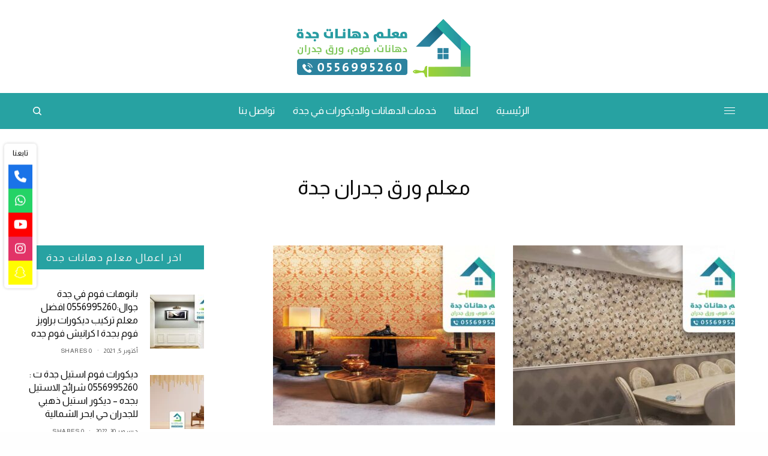

--- FILE ---
content_type: text/html; charset=UTF-8
request_url: https://dhanfoom.com/tag/%D9%85%D8%B9%D9%84%D9%85-%D9%88%D8%B1%D9%82-%D8%AC%D8%AF%D8%B1%D8%A7%D9%86-%D8%AC%D8%AF%D8%A9/
body_size: 18070
content:
<!doctype html>
<html dir="rtl" lang="ar">
<head>
	<meta charset="UTF-8" />
	<meta name="viewport" content="width=device-width, initial-scale=1, maximum-scale=1, viewport-fit=cover">
	<link rel="profile" href="http://gmpg.org/xfn/11">
	<link rel="pingback" href="https://dhanfoom.com/xmlrpc.php">
	<meta name='robots' content='index, follow, max-image-preview:large, max-snippet:-1, max-video-preview:-1' />
<!-- Jetpack Site Verification Tags -->
<meta name="google-site-verification" content="0D684vVOQKKM7HrAuYUFSQKxDm0RinWiOtt1odleJgo" />

	<!-- This site is optimized with the Yoast SEO Premium plugin v19.0 (Yoast SEO v19.4) - https://yoast.com/wordpress/plugins/seo/ -->
	<title>معلم ورق جدران جدة &laquo; معلم دهانات بجدة | معلم فوم جده</title>
	<meta name="description" content="معلم ورق جدران جدة &laquo; معلم دهان جدة أفضل معلم دهانات بجدة لتنفيذ كافة أعمال الدهانات و ورق الجدران والديكورات العصرية المودرن" />
	<link rel="canonical" href="https://dhanfoom.com/tag/معلم-ورق-جدران-جدة/" />
	<meta property="og:locale" content="ar_AR" />
	<meta property="og:type" content="article" />
	<meta property="og:title" content="معلم ورق جدران جدة الأرشيف" />
	<meta property="og:description" content="معلم ورق جدران جدة &laquo; معلم دهان جدة أفضل معلم دهانات بجدة لتنفيذ كافة أعمال الدهانات و ورق الجدران والديكورات العصرية المودرن" />
	<meta property="og:url" content="https://dhanfoom.com/tag/معلم-ورق-جدران-جدة/" />
	<meta property="og:site_name" content="معلم دهانات بجدة | معلم فوم جده" />
	<meta name="twitter:card" content="summary_large_image" />
	<script type="application/ld+json" class="yoast-schema-graph">{"@context":"https://schema.org","@graph":[{"@type":["Organization","Place"],"@id":"https://dhanfoom.com/#organization","name":"معلم دهانات بجدة | معلم فوم جدة","url":"https://dhanfoom.com/","sameAs":[],"logo":{"@id":"https://dhanfoom.com/tag/%d9%85%d8%b9%d9%84%d9%85-%d9%88%d8%b1%d9%82-%d8%ac%d8%af%d8%b1%d8%a7%d9%86-%d8%ac%d8%af%d8%a9/#local-main-organization-logo"},"image":{"@id":"https://dhanfoom.com/tag/%d9%85%d8%b9%d9%84%d9%85-%d9%88%d8%b1%d9%82-%d8%ac%d8%af%d8%b1%d8%a7%d9%86-%d8%ac%d8%af%d8%a9/#local-main-organization-logo"},"address":{"@id":"https://dhanfoom.com/tag/%d9%85%d8%b9%d9%84%d9%85-%d9%88%d8%b1%d9%82-%d8%ac%d8%af%d8%b1%d8%a7%d9%86-%d8%ac%d8%af%d8%a9/#local-main-place-address"},"geo":{"@type":"GeoCoordinates","latitude":"21.576670","longitude":"39.205473"},"telephone":["966556995260","966557011872"],"openingHoursSpecification":{"@type":"OpeningHoursSpecification","dayOfWeek":["Monday","Tuesday","Wednesday","Thursday","Friday","Saturday","Sunday"],"opens":"00:00","closes":"23:59"},"email":"info@dhanfoom.com","areaServed":"جدة"},{"@type":"WebSite","@id":"https://dhanfoom.com/#website","url":"https://dhanfoom.com/","name":"معلم دهانات بجدة | معلم فوم جده","description":"أفضل معلم دهان فوم بجده","publisher":{"@id":"https://dhanfoom.com/#organization"},"potentialAction":[{"@type":"SearchAction","target":{"@type":"EntryPoint","urlTemplate":"https://dhanfoom.com/?s={search_term_string}"},"query-input":"required name=search_term_string"}],"inLanguage":"ar"},{"@type":"ImageObject","inLanguage":"ar","@id":"https://dhanfoom.com/tag/%d9%85%d8%b9%d9%84%d9%85-%d9%88%d8%b1%d9%82-%d8%ac%d8%af%d8%b1%d8%a7%d9%86-%d8%ac%d8%af%d8%a9/#primaryimage","url":"https://dhanfoom.com/wp-content/uploads/2020/09/main1-o0fyufgs.jpg","contentUrl":"https://dhanfoom.com/wp-content/uploads/2020/09/main1-o0fyufgs.jpg","width":1200,"height":720,"caption":"تركيب ورق جدران بجدة"},{"@type":"CollectionPage","@id":"https://dhanfoom.com/tag/%d9%85%d8%b9%d9%84%d9%85-%d9%88%d8%b1%d9%82-%d8%ac%d8%af%d8%b1%d8%a7%d9%86-%d8%ac%d8%af%d8%a9/","url":"https://dhanfoom.com/tag/%d9%85%d8%b9%d9%84%d9%85-%d9%88%d8%b1%d9%82-%d8%ac%d8%af%d8%b1%d8%a7%d9%86-%d8%ac%d8%af%d8%a9/","name":"معلم ورق جدران جدة &laquo; معلم دهانات بجدة | معلم فوم جده","isPartOf":{"@id":"https://dhanfoom.com/#website"},"primaryImageOfPage":{"@id":"https://dhanfoom.com/tag/%d9%85%d8%b9%d9%84%d9%85-%d9%88%d8%b1%d9%82-%d8%ac%d8%af%d8%b1%d8%a7%d9%86-%d8%ac%d8%af%d8%a9/#primaryimage"},"image":{"@id":"https://dhanfoom.com/tag/%d9%85%d8%b9%d9%84%d9%85-%d9%88%d8%b1%d9%82-%d8%ac%d8%af%d8%b1%d8%a7%d9%86-%d8%ac%d8%af%d8%a9/#primaryimage"},"thumbnailUrl":"https://dhanfoom.com/wp-content/uploads/2020/09/main1-o0fyufgs.jpg","description":"معلم ورق جدران جدة &laquo; معلم دهان جدة أفضل معلم دهانات بجدة لتنفيذ كافة أعمال الدهانات و ورق الجدران والديكورات العصرية المودرن","breadcrumb":{"@id":"https://dhanfoom.com/tag/%d9%85%d8%b9%d9%84%d9%85-%d9%88%d8%b1%d9%82-%d8%ac%d8%af%d8%b1%d8%a7%d9%86-%d8%ac%d8%af%d8%a9/#breadcrumb"},"inLanguage":"ar"},{"@type":"BreadcrumbList","@id":"https://dhanfoom.com/tag/%d9%85%d8%b9%d9%84%d9%85-%d9%88%d8%b1%d9%82-%d8%ac%d8%af%d8%b1%d8%a7%d9%86-%d8%ac%d8%af%d8%a9/#breadcrumb","itemListElement":[{"@type":"ListItem","position":1,"name":"الرئيسية","item":"https://dhanfoom.com/"},{"@type":"ListItem","position":2,"name":"معلم ورق جدران جدة"}]},{"@type":"PostalAddress","@id":"https://dhanfoom.com/tag/%d9%85%d8%b9%d9%84%d9%85-%d9%88%d8%b1%d9%82-%d8%ac%d8%af%d8%b1%d8%a7%d9%86-%d8%ac%d8%af%d8%a9/#local-main-place-address","streetAddress":"شارع محمد الصيرفي, حي الصفا، جدة،","addressLocality":"جدة","postalCode":"23448","addressRegion":"مكة","addressCountry":"SA"},{"@type":"ImageObject","inLanguage":"ar","@id":"https://dhanfoom.com/tag/%d9%85%d8%b9%d9%84%d9%85-%d9%88%d8%b1%d9%82-%d8%ac%d8%af%d8%b1%d8%a7%d9%86-%d8%ac%d8%af%d8%a9/#local-main-organization-logo","url":"https://dhanfoom.com/wp-content/uploads/2020/08/post1-min.jpg","contentUrl":"https://dhanfoom.com/wp-content/uploads/2020/08/post1-min.jpg","width":640,"height":450,"caption":"معلم دهانات بجدة | معلم فوم جدة"}]}</script>
	<meta name="geo.placename" content="جدة" />
	<meta name="geo.position" content="21.576670;39.205473" />
	<meta name="geo.region" content="المملكة العربية السعودية" />
	<!-- / Yoast SEO Premium plugin. -->


<link rel='dns-prefetch' href='//cdn.plyr.io' />
<link rel='dns-prefetch' href='//stats.wp.com' />
<link rel='dns-prefetch' href='//use.fontawesome.com' />
<link rel='dns-prefetch' href='//fonts.googleapis.com' />
<link rel='dns-prefetch' href='//use.typekit.net' />
<link rel="alternate" type="application/rss+xml" title="معلم دهانات بجدة | معلم فوم جده &laquo; الخلاصة" href="https://dhanfoom.com/feed/" />
<link rel="alternate" type="application/rss+xml" title="معلم دهانات بجدة | معلم فوم جده &laquo; خلاصة التعليقات" href="https://dhanfoom.com/comments/feed/" />
<link rel="preconnect" href="//fonts.gstatic.com/" crossorigin><link rel="alternate" type="application/rss+xml" title="معلم دهانات بجدة | معلم فوم جده &laquo; معلم ورق جدران جدة خلاصة الوسوم" href="https://dhanfoom.com/tag/%d9%85%d8%b9%d9%84%d9%85-%d9%88%d8%b1%d9%82-%d8%ac%d8%af%d8%b1%d8%a7%d9%86-%d8%ac%d8%af%d8%a9/feed/" />
<style id='wp-img-auto-sizes-contain-inline-css' type='text/css'>
img:is([sizes=auto i],[sizes^="auto," i]){contain-intrinsic-size:3000px 1500px}
/*# sourceURL=wp-img-auto-sizes-contain-inline-css */
</style>

<style id='wp-emoji-styles-inline-css' type='text/css'>

	img.wp-smiley, img.emoji {
		display: inline !important;
		border: none !important;
		box-shadow: none !important;
		height: 1em !important;
		width: 1em !important;
		margin: 0 0.07em !important;
		vertical-align: -0.1em !important;
		background: none !important;
		padding: 0 !important;
	}
/*# sourceURL=wp-emoji-styles-inline-css */
</style>
<link rel='stylesheet' id='wp-block-library-rtl-css' href='https://dhanfoom.com/wp-includes/css/dist/block-library/style-rtl.min.css?ver=6.9' type='text/css' media='all' />
<style id='global-styles-inline-css' type='text/css'>
:root{--wp--preset--aspect-ratio--square: 1;--wp--preset--aspect-ratio--4-3: 4/3;--wp--preset--aspect-ratio--3-4: 3/4;--wp--preset--aspect-ratio--3-2: 3/2;--wp--preset--aspect-ratio--2-3: 2/3;--wp--preset--aspect-ratio--16-9: 16/9;--wp--preset--aspect-ratio--9-16: 9/16;--wp--preset--color--black: #000000;--wp--preset--color--cyan-bluish-gray: #abb8c3;--wp--preset--color--white: #ffffff;--wp--preset--color--pale-pink: #f78da7;--wp--preset--color--vivid-red: #cf2e2e;--wp--preset--color--luminous-vivid-orange: #ff6900;--wp--preset--color--luminous-vivid-amber: #fcb900;--wp--preset--color--light-green-cyan: #7bdcb5;--wp--preset--color--vivid-green-cyan: #00d084;--wp--preset--color--pale-cyan-blue: #8ed1fc;--wp--preset--color--vivid-cyan-blue: #0693e3;--wp--preset--color--vivid-purple: #9b51e0;--wp--preset--color--thb-accent: #27a2a2;--wp--preset--gradient--vivid-cyan-blue-to-vivid-purple: linear-gradient(135deg,rgb(6,147,227) 0%,rgb(155,81,224) 100%);--wp--preset--gradient--light-green-cyan-to-vivid-green-cyan: linear-gradient(135deg,rgb(122,220,180) 0%,rgb(0,208,130) 100%);--wp--preset--gradient--luminous-vivid-amber-to-luminous-vivid-orange: linear-gradient(135deg,rgb(252,185,0) 0%,rgb(255,105,0) 100%);--wp--preset--gradient--luminous-vivid-orange-to-vivid-red: linear-gradient(135deg,rgb(255,105,0) 0%,rgb(207,46,46) 100%);--wp--preset--gradient--very-light-gray-to-cyan-bluish-gray: linear-gradient(135deg,rgb(238,238,238) 0%,rgb(169,184,195) 100%);--wp--preset--gradient--cool-to-warm-spectrum: linear-gradient(135deg,rgb(74,234,220) 0%,rgb(151,120,209) 20%,rgb(207,42,186) 40%,rgb(238,44,130) 60%,rgb(251,105,98) 80%,rgb(254,248,76) 100%);--wp--preset--gradient--blush-light-purple: linear-gradient(135deg,rgb(255,206,236) 0%,rgb(152,150,240) 100%);--wp--preset--gradient--blush-bordeaux: linear-gradient(135deg,rgb(254,205,165) 0%,rgb(254,45,45) 50%,rgb(107,0,62) 100%);--wp--preset--gradient--luminous-dusk: linear-gradient(135deg,rgb(255,203,112) 0%,rgb(199,81,192) 50%,rgb(65,88,208) 100%);--wp--preset--gradient--pale-ocean: linear-gradient(135deg,rgb(255,245,203) 0%,rgb(182,227,212) 50%,rgb(51,167,181) 100%);--wp--preset--gradient--electric-grass: linear-gradient(135deg,rgb(202,248,128) 0%,rgb(113,206,126) 100%);--wp--preset--gradient--midnight: linear-gradient(135deg,rgb(2,3,129) 0%,rgb(40,116,252) 100%);--wp--preset--font-size--small: 13px;--wp--preset--font-size--medium: 20px;--wp--preset--font-size--large: 36px;--wp--preset--font-size--x-large: 42px;--wp--preset--spacing--20: 0.44rem;--wp--preset--spacing--30: 0.67rem;--wp--preset--spacing--40: 1rem;--wp--preset--spacing--50: 1.5rem;--wp--preset--spacing--60: 2.25rem;--wp--preset--spacing--70: 3.38rem;--wp--preset--spacing--80: 5.06rem;--wp--preset--shadow--natural: 6px 6px 9px rgba(0, 0, 0, 0.2);--wp--preset--shadow--deep: 12px 12px 50px rgba(0, 0, 0, 0.4);--wp--preset--shadow--sharp: 6px 6px 0px rgba(0, 0, 0, 0.2);--wp--preset--shadow--outlined: 6px 6px 0px -3px rgb(255, 255, 255), 6px 6px rgb(0, 0, 0);--wp--preset--shadow--crisp: 6px 6px 0px rgb(0, 0, 0);}:where(.is-layout-flex){gap: 0.5em;}:where(.is-layout-grid){gap: 0.5em;}body .is-layout-flex{display: flex;}.is-layout-flex{flex-wrap: wrap;align-items: center;}.is-layout-flex > :is(*, div){margin: 0;}body .is-layout-grid{display: grid;}.is-layout-grid > :is(*, div){margin: 0;}:where(.wp-block-columns.is-layout-flex){gap: 2em;}:where(.wp-block-columns.is-layout-grid){gap: 2em;}:where(.wp-block-post-template.is-layout-flex){gap: 1.25em;}:where(.wp-block-post-template.is-layout-grid){gap: 1.25em;}.has-black-color{color: var(--wp--preset--color--black) !important;}.has-cyan-bluish-gray-color{color: var(--wp--preset--color--cyan-bluish-gray) !important;}.has-white-color{color: var(--wp--preset--color--white) !important;}.has-pale-pink-color{color: var(--wp--preset--color--pale-pink) !important;}.has-vivid-red-color{color: var(--wp--preset--color--vivid-red) !important;}.has-luminous-vivid-orange-color{color: var(--wp--preset--color--luminous-vivid-orange) !important;}.has-luminous-vivid-amber-color{color: var(--wp--preset--color--luminous-vivid-amber) !important;}.has-light-green-cyan-color{color: var(--wp--preset--color--light-green-cyan) !important;}.has-vivid-green-cyan-color{color: var(--wp--preset--color--vivid-green-cyan) !important;}.has-pale-cyan-blue-color{color: var(--wp--preset--color--pale-cyan-blue) !important;}.has-vivid-cyan-blue-color{color: var(--wp--preset--color--vivid-cyan-blue) !important;}.has-vivid-purple-color{color: var(--wp--preset--color--vivid-purple) !important;}.has-black-background-color{background-color: var(--wp--preset--color--black) !important;}.has-cyan-bluish-gray-background-color{background-color: var(--wp--preset--color--cyan-bluish-gray) !important;}.has-white-background-color{background-color: var(--wp--preset--color--white) !important;}.has-pale-pink-background-color{background-color: var(--wp--preset--color--pale-pink) !important;}.has-vivid-red-background-color{background-color: var(--wp--preset--color--vivid-red) !important;}.has-luminous-vivid-orange-background-color{background-color: var(--wp--preset--color--luminous-vivid-orange) !important;}.has-luminous-vivid-amber-background-color{background-color: var(--wp--preset--color--luminous-vivid-amber) !important;}.has-light-green-cyan-background-color{background-color: var(--wp--preset--color--light-green-cyan) !important;}.has-vivid-green-cyan-background-color{background-color: var(--wp--preset--color--vivid-green-cyan) !important;}.has-pale-cyan-blue-background-color{background-color: var(--wp--preset--color--pale-cyan-blue) !important;}.has-vivid-cyan-blue-background-color{background-color: var(--wp--preset--color--vivid-cyan-blue) !important;}.has-vivid-purple-background-color{background-color: var(--wp--preset--color--vivid-purple) !important;}.has-black-border-color{border-color: var(--wp--preset--color--black) !important;}.has-cyan-bluish-gray-border-color{border-color: var(--wp--preset--color--cyan-bluish-gray) !important;}.has-white-border-color{border-color: var(--wp--preset--color--white) !important;}.has-pale-pink-border-color{border-color: var(--wp--preset--color--pale-pink) !important;}.has-vivid-red-border-color{border-color: var(--wp--preset--color--vivid-red) !important;}.has-luminous-vivid-orange-border-color{border-color: var(--wp--preset--color--luminous-vivid-orange) !important;}.has-luminous-vivid-amber-border-color{border-color: var(--wp--preset--color--luminous-vivid-amber) !important;}.has-light-green-cyan-border-color{border-color: var(--wp--preset--color--light-green-cyan) !important;}.has-vivid-green-cyan-border-color{border-color: var(--wp--preset--color--vivid-green-cyan) !important;}.has-pale-cyan-blue-border-color{border-color: var(--wp--preset--color--pale-cyan-blue) !important;}.has-vivid-cyan-blue-border-color{border-color: var(--wp--preset--color--vivid-cyan-blue) !important;}.has-vivid-purple-border-color{border-color: var(--wp--preset--color--vivid-purple) !important;}.has-vivid-cyan-blue-to-vivid-purple-gradient-background{background: var(--wp--preset--gradient--vivid-cyan-blue-to-vivid-purple) !important;}.has-light-green-cyan-to-vivid-green-cyan-gradient-background{background: var(--wp--preset--gradient--light-green-cyan-to-vivid-green-cyan) !important;}.has-luminous-vivid-amber-to-luminous-vivid-orange-gradient-background{background: var(--wp--preset--gradient--luminous-vivid-amber-to-luminous-vivid-orange) !important;}.has-luminous-vivid-orange-to-vivid-red-gradient-background{background: var(--wp--preset--gradient--luminous-vivid-orange-to-vivid-red) !important;}.has-very-light-gray-to-cyan-bluish-gray-gradient-background{background: var(--wp--preset--gradient--very-light-gray-to-cyan-bluish-gray) !important;}.has-cool-to-warm-spectrum-gradient-background{background: var(--wp--preset--gradient--cool-to-warm-spectrum) !important;}.has-blush-light-purple-gradient-background{background: var(--wp--preset--gradient--blush-light-purple) !important;}.has-blush-bordeaux-gradient-background{background: var(--wp--preset--gradient--blush-bordeaux) !important;}.has-luminous-dusk-gradient-background{background: var(--wp--preset--gradient--luminous-dusk) !important;}.has-pale-ocean-gradient-background{background: var(--wp--preset--gradient--pale-ocean) !important;}.has-electric-grass-gradient-background{background: var(--wp--preset--gradient--electric-grass) !important;}.has-midnight-gradient-background{background: var(--wp--preset--gradient--midnight) !important;}.has-small-font-size{font-size: var(--wp--preset--font-size--small) !important;}.has-medium-font-size{font-size: var(--wp--preset--font-size--medium) !important;}.has-large-font-size{font-size: var(--wp--preset--font-size--large) !important;}.has-x-large-font-size{font-size: var(--wp--preset--font-size--x-large) !important;}
/*# sourceURL=global-styles-inline-css */
</style>

<style id='classic-theme-styles-inline-css' type='text/css'>
/*! This file is auto-generated */
.wp-block-button__link{color:#fff;background-color:#32373c;border-radius:9999px;box-shadow:none;text-decoration:none;padding:calc(.667em + 2px) calc(1.333em + 2px);font-size:1.125em}.wp-block-file__button{background:#32373c;color:#fff;text-decoration:none}
/*# sourceURL=/wp-includes/css/classic-themes.min.css */
</style>
<link rel='stylesheet' id='wpsr_main_css-css' href='https://dhanfoom.com/wp-content/plugins/wp-socializer/public/css/wpsr.min.css?ver=7.9' type='text/css' media='all' />
<link rel='stylesheet' id='wpsr_fa_icons-css' href='https://use.fontawesome.com/releases/v6.7.2/css/all.css?ver=7.9' type='text/css' media='all' />
<link rel='stylesheet' id='thb-app-css' href='https://dhanfoom.com/wp-content/themes/theissue/assets/css/app.css?ver=1.6.4' type='text/css' media='all' />
<style id='thb-app-inline-css' type='text/css'>
body,h1, .h1, h2, .h2, h3, .h3, h4, .h4, h5, .h5, h6, .h6,.thb-lightbox-button .thb-lightbox-text,.post .post-category,.post.thumbnail-seealso .thb-seealso-text,.thb-entry-footer,.smart-list .smart-list-title .smart-list-count,.smart-list .thb-smart-list-content .smart-list-count,.thb-carousel.bottom-arrows .slick-bottom-arrows,.thb-hotspot-container,.thb-pin-it-container .thb-pin-it,label,input[type="text"],input[type="password"],input[type="date"],input[type="datetime"],input[type="email"],input[type="number"],input[type="search"],input[type="tel"],input[type="time"],input[type="url"],textarea,.testimonial-author,.thb-article-sponsors,input[type="submit"],submit,.button,.btn,.btn-block,.btn-text,.post .post-gallery .thb-post-icon,.post .thb-post-bottom,.woocommerce-MyAccount-navigation,.featured_image_credit,.widget .thb-widget-title,.thb-readmore .thb-readmore-title,.widget.thb_widget_instagram .thb-instagram-header,.widget.thb_widget_instagram .thb-instagram-footer,.thb-instagram-row figure .instagram-link,.widget.thb_widget_top_reviews .post .widget-review-title-holder .thb-widget-score,.thb-instagram-row figure,.widget.thb_widget_top_categories .thb-widget-category-link .thb-widget-category-name,.widget.thb_widget_twitter .thb-twitter-user,.widget.thb_widget_twitter .thb-tweet .thb-tweet-time,.widget.thb_widget_twitter .thb-tweet .thb-tweet-actions,.thb-social-links-container,.login-page-form,.woocommerce .woocommerce-form-login .lost_password,.woocommerce-message, .woocommerce-error, .woocommerce-notice, .woocommerce-info,.woocommerce-success,.select2,.woocommerce-MyAccount-content legend,.shop_table,.thb-lightbox-button .thb-lightbox-thumbs,.post.thumbnail-style6 .post-gallery .now-playing,.widget.thb_widget_top_reviews .post .widget-review-title-holder .thb-widget-score strong,.post.thumbnail-style8 .thumb_large_count,.post.thumbnail-style4 .thumb_count,.post .thb-read-more {font-family:Almarai, 'BlinkMacSystemFont', -apple-system, 'Roboto', 'Lucida Sans';}.post-title h1,.post-title h2,.post-title h3,.post-title h4,.post-title h5,.post-title h6 {font-family:Almarai, 'BlinkMacSystemFont', -apple-system, 'Roboto', 'Lucida Sans';font-weight:400;text-transform:inherit !important;}.post-content,.post-excerpt,.thb-article-subscribe p,.thb-article-author p,.commentlist .comment p, .commentlist .review p,.thb-executive-summary,.thb-newsletter-form p,.search-title p,.thb-product-detail .product-information .woocommerce-product-details__short-description,.widget:not(.woocommerce) p,.thb-author-info .thb-author-page-description p,.wpb_text_column,.no-vc,.woocommerce-tabs .wc-tab,.woocommerce-tabs .wc-tab p:not(.stars),.thb-pricing-table .pricing-container .pricing-description,.content404 p,.subfooter p {font-family:Almarai, 'BlinkMacSystemFont', -apple-system, 'Roboto', 'Lucida Sans';}.thb-full-menu {font-family:Almarai, 'BlinkMacSystemFont', -apple-system, 'Roboto', 'Lucida Sans';}.thb-mobile-menu,.thb-secondary-menu {font-family:Almarai, 'BlinkMacSystemFont', -apple-system, 'Roboto', 'Lucida Sans';}.thb-dropcap-on .post-detail .post-content>p:first-of-type:first-letter,.thb-dropcap-on .post-detail .post-content>.row:first-of-type .columns:first-of-type .wpb_text_column:first-of-type .wpb_wrapper>p:first-of-type:first-letter {}.widget.style1 .thb-widget-title,.widget.style2 .thb-widget-title,.widget.style3 .thb-widget-title {font-family:Almarai, 'BlinkMacSystemFont', -apple-system, 'Roboto', 'Lucida Sans';}em {font-family:Almarai, 'BlinkMacSystemFont', -apple-system, 'Roboto', 'Lucida Sans';}label {font-family:Almarai, 'BlinkMacSystemFont', -apple-system, 'Roboto', 'Lucida Sans';}input[type="submit"],submit,.button,.btn,.btn-block,.btn-text {font-family:Almarai, 'BlinkMacSystemFont', -apple-system, 'Roboto', 'Lucida Sans';}.article-container .post-content,.article-container .post-content p:not(.wp-block-cover-text) {}.post .post-category {}.post-detail .thb-executive-summary li {}.post .post-excerpt {font-size:16px;}.thb-full-menu>li>a:not(.logolink) {font-weight:500;font-size:17px;}.thb-full-menu li .sub-menu li a {}.thb-mobile-menu>li>a {font-weight:500;font-size:16px;}.thb-mobile-menu .sub-menu a {font-size:16px;}.thb-secondary-menu a {font-size:16px;}#mobile-menu .menu-footer {}#mobile-menu .thb-social-links-container .thb-social-link-wrap .thb-social-link .thb-social-icon-container {}.widget .thb-widget-title,.widget.style2 .thb-widget-title,.widget.style3 .thb-widget-title{font-weight:500;font-size:17px;letter-spacing:0.1em !important;}.footer .widget .thb-widget-title,.footer .widget.style2 .thb-widget-title,.footer .widget.style3 .thb-widget-title {}.footer .widget,.footer .widget p {}.subfooter .thb-full-menu>li>a:not(.logolink) {}.subfooter p {font-weight:400;font-size:15px;letter-spacing:0em !important;}.subfooter .thb-social-links-container.thb-social-horizontal .thb-social-link-wrap .thb-social-icon-container,.subfooter.style6 .thb-social-links-container.thb-social-horizontal .thb-social-link-wrap .thb-social-icon-container {}#scroll_to_top {}.search-title p {font-style:normal;font-size:16px;}@media screen and (min-width:1024px) {h1,.h1 {font-size:34px;}}h1,.h1 {}@media screen and (min-width:1024px) {h2 {}}h2 {}@media screen and (min-width:1024px) {h3 {}}h3 {}@media screen and (min-width:1024px) {h4 {}}h4 {}@media screen and (min-width:1024px) {h5 {}}h5 {}h6 {}.logo-holder .logolink .logoimg {max-height:100px;}.logo-holder .logolink .logoimg[src$=".svg"] {max-height:100%;height:100px;}@media screen and (max-width:1023px) {.header.header-mobile .logo-holder .logolink .logoimg {max-height:78px;}.header.header-mobile .logo-holder .logolink .logoimg[src$=".svg"] {max-height:100%;height:78px;}}.header.fixed:not(.header-mobile) .logo-holder .logolink .logoimg {max-height:px;}.header.fixed:not(.header-mobile) .logo-holder .logolink .logoimg {max-height:100%;height:px;}#mobile-menu .logolink .logoimg {max-height:78px;}#mobile-menu .logolink .logoimg {max-height:100%;height:78px;}.thb-full-menu.thb-underline > li > a:before,.thb-full-menu.thb-line-marker > li > a:before {background:#ffffff !important;}.header:not(.header-mobile):not(.fixed) .logo-holder {padding-top:30px;padding-bottom:25px;}.header.header-mobile .logo-holder {padding-top:15px;padding-bottom:15px;}a:hover,h1 small, h2 small, h3 small, h4 small, h5 small, h6 small,h1 small a, h2 small a, h3 small a, h4 small a, h5 small a, h6 small a,.secondary-area .thb-follow-holder .sub-menu .subscribe_part .thb-newsletter-form h4,.secondary-area .thb-follow-holder .sub-menu .subscribe_part .thb-newsletter-form .newsletter-form .btn:hover,.thb-full-menu.thb-standard > li.current-menu-item:not(.has-hash) > a,.thb-full-menu > li > a:not(.logolink)[data-filter].active,.thb-dropdown-color-dark .thb-full-menu .sub-menu li a:hover,#mobile-menu.dark .thb-mobile-menu > li > a:hover,#mobile-menu.dark .sub-menu a:hover,#mobile-menu.dark .thb-secondary-menu a:hover,.thb-secondary-menu a:hover,.post .thb-read-more:hover,.post:not(.white-post-content) .thb-post-bottom.sponsored-bottom ul li,.post:not(.white-post-content) .thb-post-bottom .post-share:hover,.thb-dropcap-on .post-detail .post-content>p:first-of-type:first-letter,.thb-dropcap-on .post-detail .post-content>.row:first-of-type .columns:first-of-type .wpb_text_column:first-of-type .wpb_wrapper>p:first-of-type:first-letter,.post-detail .thb-executive-summary li:before,.thb-readmore p a,input[type="submit"].white:hover,.button.white:hover,.btn.white:hover,input[type="submit"].style2.accent,.button.style2.accent,.btn.style2.accent,.search-title h1 strong,.thb-author-page-meta a:hover,.widget.thb_widget_top_reviews .post .widget-review-title-holder .thb-widget-score strong,.thb-autotype .thb-autotype-entry,.thb_location_container.row .thb_location h5,.thb-page-menu li:hover a, .thb-page-menu li.current_page_item a,.thb-tabs.style3 .vc_tta-panel-heading h4 a:hover,.thb-tabs.style3 .vc_tta-panel-heading h4 a.active,.thb-tabs.style4 .vc_tta-panel-heading h4 a:hover,.thb-tabs.style4 .vc_tta-panel-heading h4 a.active,.thb-iconbox.top.type5 .iconbox-content .thb-read-more,.thb-testimonials.style7 .testimonial-author cite,.thb-testimonials.style7 .testimonial-author span,.thb-article-reactions .row .columns .thb-reaction.active .thb-reaction-count,.thb-article-sponsors .sponsored-by,.thb-cookie-bar .thb-cookie-text a,.thb-pricing-table.style2 .pricing-container .thb_pricing_head .thb-price,.thb-hotspot-container .product-hotspots .product-title .hotspots-buynow,.plyr--full-ui input[type=range],.woocommerce-checkout-payment .wc_payment_methods .wc_payment_method.payment_method_paypal .about_paypal,.has-thb-accent-color,.wp-block-button .wp-block-button__link.has-thb-accent-color {color:#27a2a2;}.columns.thb-light-column .thb-newsletter-form .btn:hover,.secondary-area .thb-trending-holder .thb-full-menu li.menu-item-has-children .sub-menu .thb-trending .thb-trending-tabs a.active,.thb-full-menu.thb-line-marker > li > a:before,#mobile-menu.dark .widget.thb_widget_subscribe .btn:hover,.post .thb-read-more:after,.post.style4 .post-gallery:after,.post.style5 .post-inner-content,.post.style13 .post-gallery:after,.smart-list .smart-list-title .smart-list-count,.smart-list.smart-list-v3 .thb-smart-list-nav .arrow:not(.disabled):hover,.thb-custom-checkbox input[type="checkbox"]:checked + label:before,input[type="submit"]:not(.white):not(.grey):not(.style2):not(.white):not(.add_to_cart_button):not(.accent):hover,.button:not(.white):not(.grey):not(.style2):not(.white):not(.add_to_cart_button):not(.accent):hover,.btn:not(.white):not(.grey):not(.style2):not(.white):not(.add_to_cart_button):not(.accent):hover,input[type="submit"].grey:hover,.button.grey:hover,.btn.grey:hover,input[type="submit"].accent, input[type="submit"].checkout,.button.accent,.button.checkout,.btn.accent,.btn.checkout,input[type="submit"].style2.accent:hover,.button.style2.accent:hover,.btn.style2.accent:hover,.btn-text.style3 .circle-btn,.widget.thb_widget_top_categories .thb-widget-category-link:hover .thb-widget-category-name,.thb-progressbar .thb-progress span,.thb-page-menu.style1 li:hover a, .thb-page-menu.style1 li.current_page_item a,.thb-client-row.thb-opacity.with-accent .thb-client:hover,.thb-client-row .style4 .accent-color,.thb-tabs.style1 .vc_tta-panel-heading h4 a:before,.thb-testimonials.style7 .thb-carousel .slick-dots .select,.thb-categorylinks.style2 a:after,.thb-category-card:hover,.thb-hotspot-container .thb-hotspot.pin-accent,.pagination ul .page-numbers.current, .pagination ul .page-numbers:not(.dots):hover,.pagination .nav-links .page-numbers.current,.pagination .nav-links .page-numbers:not(.dots):hover,.woocommerce-pagination ul .page-numbers.current,.woocommerce-pagination ul .page-numbers:not(.dots):hover,.woocommerce-pagination .nav-links .page-numbers.current,.woocommerce-pagination .nav-links .page-numbers:not(.dots):hover,.plyr__control--overlaid,.plyr--video .plyr__control.plyr__tab-focus, .plyr--video .plyr__control:hover, .plyr--video .plyr__control[aria-expanded=true],.badge.onsale,.demo_store,.products .product .product_after_title .button:hover:after,.woocommerce-MyAccount-navigation ul li:hover a, .woocommerce-MyAccount-navigation ul li.is-active a,.has-thb-accent-background-color,.wp-block-button .wp-block-button__link.has-thb-accent-background-color {background-color:#27a2a2;}.thb-dark-mode-on .btn.grey:hover {background-color:#27a2a2;}input[type="submit"].accent:hover, input[type="submit"].checkout:hover,.button.accent:hover,.button.checkout:hover,.btn.accent:hover,.btn.checkout:hover {background-color:#239292;}.post-detail .post-split-title-container,.thb-article-reactions .row .columns .thb-reaction.active .thb-reaction-image,.secondary-area .thb-follow-holder .sub-menu .subscribe_part {background-color:rgba(39,162,162, 0.05) !important;}.post.style6.style6-bg .post-inner-content {background-color:rgba(39,162,162, 0.15);}.thb-lightbox-button:hover {background-color:rgba(39,162,162, 0.05);}.thb-tabs.style3 .vc_tta-panel-heading h4 a:before {background-color:rgba(39,162,162, 0.4);}.secondary-area .thb-trending-holder .thb-full-menu li.menu-item-has-children .sub-menu .thb-trending .thb-trending-tabs a.active,.post .post-title a:hover > span,.post.sticky .post-title a>span,.thb-lightbox-button:hover,.thb-custom-checkbox label:before,input[type="submit"].style2.accent,.button.style2.accent,.btn.style2.accent,.thb-page-menu.style1 li:hover a, .thb-page-menu.style1 li.current_page_item a,.thb-client-row.has-border.thb-opacity.with-accent .thb-client:hover,.thb-iconbox.top.type5,.thb-article-reactions .row .columns .thb-reaction:hover .thb-reaction-image,.thb-article-reactions .row .columns .thb-reaction.active .thb-reaction-image,.pagination ul .page-numbers.current, .pagination ul .page-numbers:not(.dots):hover,.pagination .nav-links .page-numbers.current,.pagination .nav-links .page-numbers:not(.dots):hover,.woocommerce-pagination ul .page-numbers.current,.woocommerce-pagination ul .page-numbers:not(.dots):hover,.woocommerce-pagination .nav-links .page-numbers.current,.woocommerce-pagination .nav-links .page-numbers:not(.dots):hover,.woocommerce-MyAccount-navigation ul li:hover a, .woocommerce-MyAccount-navigation ul li.is-active a {border-color:#27a2a2;}.thb-page-menu.style1 li:hover + li a, .thb-page-menu.style1 li.current_page_item + li a,.woocommerce-MyAccount-navigation ul li:hover + li a, .woocommerce-MyAccount-navigation ul li.is-active + li a {border-top-color:#27a2a2;}.text-underline-style:after, .post-detail .post-content > p > a:after, .post-detail .post-content>ul:not([class])>li>a:after, .post-detail .post-content>ol:not([class])>li>a:after, .wpb_text_column p > a:after, .smart-list .thb-smart-list-content p > a:after, .post-gallery-content .thb-content-row .columns.image-text p>a:after {border-bottom-color:#27a2a2;}.secondary-area .thb-trending-holder .thb-full-menu li.menu-item-has-children .sub-menu .thb-trending .thb-trending-tabs a.active + a {border-left-color:#27a2a2;}.header.fixed .thb-reading-indicator .thb-indicator .indicator-hover,.header.fixed .thb-reading-indicator .thb-indicator .indicator-arrow,.commentlist .comment .reply a:hover svg path,.commentlist .review .reply a:hover svg path,.btn-text.style4 .arrow svg:first-child,.thb-iconbox.top.type5 .iconbox-content .thb-read-more svg,.thb-iconbox.top.type5 .iconbox-content .thb-read-more svg .bar,.thb-article-review.style2 .thb-article-figure .thb-average .thb-hexagon path {fill:#27a2a2;}@media screen and (-ms-high-contrast:active), (-ms-high-contrast:none) {.header.fixed .thb-reading-indicator:hover .thb-indicator .indicator-hover {fill:#27a2a2;}}.header.fixed .thb-reading-indicator .thb-indicator .indicator-fill {stroke:#27a2a2;}.thb-tabs.style2 .vc_tta-panel-heading h4 a.active {-moz-box-shadow:inset 0 -3px 0 #27a2a2, 0 1px 0 #27a2a2;-webkit-box-shadow:inset 0 -3px 0 #27a2a2, 0 1px 0 #27a2a2;box-shadow:inset 0 -3px 0 #27a2a2, 0 1px 0 #27a2a2;}.widget .thb-widget-title {color:#f6f6f6;}.widget.style1 .thb-widget-title,.widget.style2 .thb-widget-title,.widget.style3 .thb-widget-title {background-color:#27a2a2;}.subfooter,.subfooter p,.subfooter.dark,.subfooter.dark p {opacity:1;color:#f7f7f7;}.thb-full-menu>li> a { color:#ffffff !important; }.thb-full-menu>li> a:hover { color:#efefef !important; }.page-id-197 #wrapper div[role="main"],.postid-197 #wrapper div[role="main"] {}#mobile-menu {background-color:#f4fffc !important;background-position:center center !important;}.header:not(.fixed):not(.style1) {background-color:#ffffff !important;}.header.style1 .header-logo-row {background-color:#ffffff !important;}.header.style1 .header-menu-row,.header.style2 .thb-navbar,.header.style3 .row.menu-row,.header.style5 .header-menu-row,.header.style7 .header-menu-row {background-color:#27a2a2 !important;}.footer {background-color:#eaf9f9 !important;}.subfooter {background-color:#27a2a2 !important;}.footer {padding-top:0px;padding-bottom:0px;}.subfooter {padding-top:35px;padding-bottom:5px;}.subfooter .footer-logo-holder .logoimg {max-height:40px;}.thb-social-links-container .thb-social-link .thb-social-icon-container { font-size:22px; }.thb-social-links-container.thb-social-horizontal .thb-social-link-wrap { margin-bottom:0; }.header.fixed.light-header:after { display:none; }.post .post-excerpt p { font-size:14px; }.header.dark-header .thb-social-links-container.thb-social-horizontal .thb-social-link-wrap .thb-social-link { color:#101010; }.smart-list .thb-smart-list-content { margin:0; padding-right:8px;}.post-detail .thb-article-tags {font-size:14px; line-height:1.7;}
/*# sourceURL=thb-app-inline-css */
</style>
<link rel='stylesheet' id='thb-style-css' href='https://dhanfoom.com/wp-content/themes/theissue/style.css?ver=1.6.4' type='text/css' media='all' />
<link rel='stylesheet' id='thb-google-fonts-css' href='https://fonts.googleapis.com/css?family=Almarai%3Aregular%2C700&#038;subset&#038;display=swap&#038;ver=1.6.4' type='text/css' media='all' />
<link rel='stylesheet' id='thb-typekit-css' href='https://use.typekit.net/omr0ytr.css?ver=1.6.4' type='text/css' media='' />
<script type="text/javascript" src="https://dhanfoom.com/wp-includes/js/jquery/jquery.min.js?ver=3.7.1" id="jquery-core-js"></script>
<script type="text/javascript" src="https://dhanfoom.com/wp-includes/js/jquery/jquery-migrate.min.js?ver=3.4.1" id="jquery-migrate-js"></script>
<link rel="https://api.w.org/" href="https://dhanfoom.com/wp-json/" /><link rel="alternate" title="JSON" type="application/json" href="https://dhanfoom.com/wp-json/wp/v2/tags/197" /><link rel="EditURI" type="application/rsd+xml" title="RSD" href="https://dhanfoom.com/xmlrpc.php?rsd" />
<meta name="generator" content="WordPress 6.9" />
	<style>img#wpstats{display:none}</style>
		<style type="text/css">
body.custom-background #wrapper div[role="main"] { background-color: #ffffff; }
</style>
	<link rel="icon" href="https://dhanfoom.com/wp-content/uploads/2020/08/cropped-fav-min-32x32.jpg" sizes="32x32" />
<link rel="icon" href="https://dhanfoom.com/wp-content/uploads/2020/08/cropped-fav-min-192x192.jpg" sizes="192x192" />
<link rel="apple-touch-icon" href="https://dhanfoom.com/wp-content/uploads/2020/08/cropped-fav-min-180x180.jpg" />
<meta name="msapplication-TileImage" content="https://dhanfoom.com/wp-content/uploads/2020/08/cropped-fav-min-270x270.jpg" />
<noscript><style> .wpb_animate_when_almost_visible { opacity: 1; }</style></noscript><link rel='stylesheet' id='js_composer_front-css' href='https://dhanfoom.com/wp-content/plugins/js_composer/assets/css/js_composer.min.css?ver=6.9.0' type='text/css' media='all' />
</head>
<body class="rtl archive tag tag-197 wp-theme-theissue fixed-header-off fixed-header-scroll-off thb-dropdown-color-dark right-click-off thb-borders-off thb-pinit-off thb-boxed-off thb-dark-mode-off thb-capitalize-off thb-parallax-on thb-single-product-ajax-off thb-article-sidebar-mobile-off wpb-js-composer js-comp-ver-6.9.0 vc_responsive">
<!-- Start Wrapper -->
<div id="wrapper" class="thb-page-transition-off">

				<div class="mobile-header-holder">
	<header class="header header-mobile header-mobile-style1 light-header">
	<div class="row">
		<div class="small-3 columns">
			<div class="mobile-toggle-holder">
		<div class="mobile-toggle">
			<span></span><span></span><span></span>
		</div>
	</div>
			</div>
		<div class="small-6 columns">
			<div class="logo-holder mobile-logo-holder">
		<a href="https://dhanfoom.com/" class="logolink" title="معلم دهانات بجدة | معلم فوم جده">
			<img src="https://dhanfoom.com/wp-content/uploads/2020/08/logo2244-min.png" class="logoimg logo-dark" alt="معلم دهانات بجدة | معلم فوم جده" data-logo-alt="https://dhanfoom.com/wp-content/uploads/2020/08/logo2244-min.png" />
		</a>
	</div>
			</div>
		<div class="small-3 columns">
			<div class="secondary-area">
				<div class="thb-search-holder">
		<svg version="1.1" class="thb-search-icon" xmlns="http://www.w3.org/2000/svg" xmlns:xlink="http://www.w3.org/1999/xlink" x="0px" y="0px" viewBox="0 0 14 14" enable-background="new 0 0 14 14" xml:space="preserve" width="14" height="14">
		<path d="M13.8,12.7l-3-3c0.8-1,1.3-2.3,1.3-3.8c0-3.3-2.7-6-6.1-6C2.7,0,0,2.7,0,6c0,3.3,2.7,6,6.1,6c1.4,0,2.6-0.5,3.6-1.2l3,3
			c0.1,0.1,0.3,0.2,0.5,0.2c0.2,0,0.4-0.1,0.5-0.2C14.1,13.5,14.1,13,13.8,12.7z M1.5,6c0-2.5,2-4.5,4.5-4.5c2.5,0,4.5,2,4.5,4.5
			c0,2.5-2,4.5-4.5,4.5C3.5,10.5,1.5,8.5,1.5,6z"/>
</svg>
	</div>

		</div>
			</div>
	</div>
	</header>
</div>
			<!-- Start Header -->
		<header class="header style1 thb-main-header dark-header">
	<div class="header-logo-row">
	<div class="row align-middle">
		<div class="small-4 columns">
				</div>
			<div class="small-4 columns">
			<div class="logo-holder">
		<a href="https://dhanfoom.com/" class="logolink" title="معلم دهانات بجدة | معلم فوم جده">
			<img src="https://dhanfoom.com/wp-content/uploads/2020/08/logo2310-min.png" class="logoimg logo-dark" alt="معلم دهانات بجدة | معلم فوم جده" data-logo-alt="https://dhanfoom.com/wp-content/uploads/2020/08/logo2310-min.png" />
		</a>
	</div>
			</div>
		<div class="small-4 columns">
				</div>
	</div>
	</div>
	<div class="header-menu-row">
	<div class="row">
		<div class="small-12 columns">
		<div class="thb-navbar">
				<div class="mobile-toggle-holder">
		<div class="mobile-toggle">
			<span></span><span></span><span></span>
		</div>
	</div>
				<!-- Start Full Menu -->
<nav class="full-menu">
	<ul id="menu-%d8%a7%d9%84%d9%82%d8%a7%d8%a6%d9%85%d8%a9-%d8%a7%d9%84%d8%b1%d8%a6%d9%8a%d8%b3%d9%8a%d8%a9" class="thb-full-menu thb-standard"><li id="menu-item-339" class="menu-item menu-item-type-post_type menu-item-object-page menu-item-home menu-item-339"><a title="معلم دهانات بجدة" href="https://dhanfoom.com/"><span>الرئيسية</span></a></li>
<li id="menu-item-340" class="menu-item menu-item-type-post_type menu-item-object-page current_page_parent menu-item-340"><a title="تصفح أعمال معلم دهانات جدة" href="https://dhanfoom.com/projects/"><span>اعمالنا</span></a></li>
<li id="menu-item-2175" class="menu-item menu-item-type-post_type menu-item-object-page menu-item-2175"><a title="اطلب خدمات معلم دهان جدة" href="https://dhanfoom.com/services/"><span>خدمات الدهانات والديكورات في جدة</span></a></li>
<li id="menu-item-2174" class="menu-item menu-item-type-post_type menu-item-object-page menu-item-2174"><a title="رقم معلم دهان في جدة" href="https://dhanfoom.com/contact/"><span>تواصل بنا</span></a></li>
</ul></nav>
<!-- End Full Menu -->
				<div class="secondary-area">
				<div class="thb-search-holder">
		<svg version="1.1" class="thb-search-icon" xmlns="http://www.w3.org/2000/svg" xmlns:xlink="http://www.w3.org/1999/xlink" x="0px" y="0px" viewBox="0 0 14 14" enable-background="new 0 0 14 14" xml:space="preserve" width="14" height="14">
		<path d="M13.8,12.7l-3-3c0.8-1,1.3-2.3,1.3-3.8c0-3.3-2.7-6-6.1-6C2.7,0,0,2.7,0,6c0,3.3,2.7,6,6.1,6c1.4,0,2.6-0.5,3.6-1.2l3,3
			c0.1,0.1,0.3,0.2,0.5,0.2c0.2,0,0.4-0.1,0.5-0.2C14.1,13.5,14.1,13,13.8,12.7z M1.5,6c0-2.5,2-4.5,4.5-4.5c2.5,0,4.5,2,4.5,4.5
			c0,2.5-2,4.5-4.5,4.5C3.5,10.5,1.5,8.5,1.5,6z"/>
</svg>
	</div>

		</div>
			</div>
		</div>
	</div>
	</div>
</header>
		<!-- End Header -->
			<div role="main">
<div class="row">
	<div class="small-12 columns">
	<div class="archive-title search-title">
		<div class="row align-center">
		<div class="small-12 medium-8 large-5 columns">
		<h1>معلم ورق جدران جدة</h1>
						</div>
		</div>
	</div>
	</div>
</div>
<div class="row">
	<div class="small-12 medium-8 columns">
	<div class="archive-pagination-container" data-pagination-style="style2">
		<div class="row">
					<div class="small-12 medium-6 columns">
				<div class="post style1 post-2693 type-post status-publish format-standard has-post-thumbnail hentry category-146 category-195 tag-199 tag-202 tag-200 tag-197 tag-203 tag---2021- tag---3d- tag-196">
	<figure class="post-gallery">
				<a href="https://dhanfoom.com/%d8%aa%d8%b1%d9%83%d9%8a%d8%a8-%d9%88%d8%b1%d9%82-%d8%ac%d8%af%d8%b1%d8%a7%d9%86-%d8%a8%d8%ac%d8%af%d8%a9-%d8%aa0556995260-%d8%a7%d9%81%d8%b6%d9%84-%d9%85%d8%b9%d9%84%d9%85-%d9%88%d8%b1%d9%82-%d8%ac/"><img width="740" height="600" src="https://dhanfoom.com/wp-content/uploads/2020/09/main1-o0fyufgs-20x16.jpg" class="attachment-theissue-squaresmall-x2 size-theissue-squaresmall-x2 thb-lazyload lazyload wp-post-image" alt="تركيب ورق جدران بجدة" decoding="async" fetchpriority="high" sizes="(max-width: 740px) 100vw, 740px" data-src="https://dhanfoom.com/wp-content/uploads/2020/09/main1-o0fyufgs-740x600.jpg" data-sizes="auto" data-srcset="https://dhanfoom.com/wp-content/uploads/2020/09/main1-o0fyufgs-740x600.jpg 740w, https://dhanfoom.com/wp-content/uploads/2020/09/main1-o0fyufgs-370x300.jpg 370w, https://dhanfoom.com/wp-content/uploads/2020/09/main1-o0fyufgs-20x16.jpg 20w" /></a>
	</figure>
			<aside class="post-category ">
					<a href="https://dhanfoom.com/category/%d9%88%d8%b1%d9%82-%d8%ac%d8%af%d8%b1%d8%a7%d9%86/" rel="category tag">ورق جدران</a>
			</aside>
			<div class="post-title"><h5><a href="https://dhanfoom.com/%d8%aa%d8%b1%d9%83%d9%8a%d8%a8-%d9%88%d8%b1%d9%82-%d8%ac%d8%af%d8%b1%d8%a7%d9%86-%d8%a8%d8%ac%d8%af%d8%a9-%d8%aa0556995260-%d8%a7%d9%81%d8%b6%d9%84-%d9%85%d8%b9%d9%84%d9%85-%d9%88%d8%b1%d9%82-%d8%ac/" title="تركيب ورق جدران بجدة ت:0556995260 افضل معلم ورق جدران بجده"><span>تركيب ورق جدران بجدة ت:0556995260 افضل معلم ورق جدران بجده</span></a></h5></div>			<div class="post-excerpt">
			<p>تركيب ورق جدران بجدة  ورق جدران جدة , ورق جدران جدة , معلم ورق جدران&hellip;</p>
		</div>
						<aside class="thb-post-bottom">
						<ul>
								<li class="post-date">سبتمبر 6, 2020</li>
																<li class="post-share">0 Shares										<div class="post-share-bubble">
						<div class="post-share-icons">
														<a href="https://www.facebook.com/sharer.php?u=https://dhanfoom.com/%d8%aa%d8%b1%d9%83%d9%8a%d8%a8-%d9%88%d8%b1%d9%82-%d8%ac%d8%af%d8%b1%d8%a7%d9%86-%d8%a8%d8%ac%d8%af%d8%a9-%d8%aa0556995260-%d8%a7%d9%81%d8%b6%d9%84-%d9%85%d8%b9%d9%84%d9%85-%d9%88%d8%b1%d9%82-%d8%ac/" class="post-social-share facebook">
									<i class="thb-icon-facebook"></i>
								</a>
															<a href="https://twitter.com/intent/tweet?text=&#038;via=anteksiler&#038;url=https://dhanfoom.com/%d8%aa%d8%b1%d9%83%d9%8a%d8%a8-%d9%88%d8%b1%d9%82-%d8%ac%d8%af%d8%b1%d8%a7%d9%86-%d8%a8%d8%ac%d8%af%d8%a9-%d8%aa0556995260-%d8%a7%d9%81%d8%b6%d9%84-%d9%85%d8%b9%d9%84%d9%85-%d9%88%d8%b1%d9%82-%d8%ac/" class="post-social-share twitter">
									<i class="thb-icon-twitter"></i>
								</a>
															<a href="https://wa.me/?text=%20https://dhanfoom.com/%d8%aa%d8%b1%d9%83%d9%8a%d8%a8-%d9%88%d8%b1%d9%82-%d8%ac%d8%af%d8%b1%d8%a7%d9%86-%d8%a8%d8%ac%d8%af%d8%a9-%d8%aa0556995260-%d8%a7%d9%81%d8%b6%d9%84-%d9%85%d8%b9%d9%84%d9%85-%d9%88%d8%b1%d9%82-%d8%ac/" class="post-social-share whatsapp">
									<i class="thb-icon-whatsapp"></i>
								</a>
															<a href="https://t.me/share/url?&#038;text=&#038;url=https://dhanfoom.com/%d8%aa%d8%b1%d9%83%d9%8a%d8%a8-%d9%88%d8%b1%d9%82-%d8%ac%d8%af%d8%b1%d8%a7%d9%86-%d8%a8%d8%ac%d8%af%d8%a9-%d8%aa0556995260-%d8%a7%d9%81%d8%b6%d9%84-%d9%85%d8%b9%d9%84%d9%85-%d9%88%d8%b1%d9%82-%d8%ac/" class="post-social-share telegram">
									<i class="thb-icon-telegram"></i>
								</a>
													</div>
					</div>
									</li>
							</ul>
		</aside>
		</div>
			</div>
								<div class="small-12 medium-6 columns">
				<div class="post style1 post-2705 type-post status-publish format-standard has-post-thumbnail hentry category-146 category-195 tag-199 tag-202 tag-200 tag-148 tag-197 tag-203 tag-147 tag---2021- tag---3d- tag-196">
	<figure class="post-gallery">
				<a href="https://dhanfoom.com/%d9%85%d8%b9%d9%84%d9%85-%d9%88%d8%b1%d9%82-%d8%ac%d8%af%d8%b1%d8%a7%d9%86-%d8%a8%d9%85%d9%83%d8%a9-%d8%aa0556995260-%d9%88%d8%a7%d8%ad%d8%af%d8%ab-%d9%85%d8%a7%d8%b1%d9%83%d8%a7%d8%aa-%d9%88%d8%b1/"><img width="740" height="600" src="https://dhanfoom.com/wp-content/uploads/2020/09/main2-OVgyufgs-20x16.jpg" class="attachment-theissue-squaresmall-x2 size-theissue-squaresmall-x2 thb-lazyload lazyload wp-post-image" alt="معلم ورق جدران جدة" decoding="async" sizes="(max-width: 740px) 100vw, 740px" data-src="https://dhanfoom.com/wp-content/uploads/2020/09/main2-OVgyufgs-740x600.jpg" data-sizes="auto" data-srcset="https://dhanfoom.com/wp-content/uploads/2020/09/main2-OVgyufgs-740x600.jpg 740w, https://dhanfoom.com/wp-content/uploads/2020/09/main2-OVgyufgs-370x300.jpg 370w, https://dhanfoom.com/wp-content/uploads/2020/09/main2-OVgyufgs-20x16.jpg 20w" /></a>
	</figure>
			<aside class="post-category ">
					<a href="https://dhanfoom.com/category/%d9%88%d8%b1%d9%82-%d8%ac%d8%af%d8%b1%d8%a7%d9%86/" rel="category tag">ورق جدران</a>
			</aside>
			<div class="post-title"><h5><a href="https://dhanfoom.com/%d9%85%d8%b9%d9%84%d9%85-%d9%88%d8%b1%d9%82-%d8%ac%d8%af%d8%b1%d8%a7%d9%86-%d8%a8%d9%85%d9%83%d8%a9-%d8%aa0556995260-%d9%88%d8%a7%d8%ad%d8%af%d8%ab-%d9%85%d8%a7%d8%b1%d9%83%d8%a7%d8%aa-%d9%88%d8%b1/" title="معلم ورق جدران جدة ت:0556995260 تركيب ورق جدران مودرين 2021 بجده"><span>معلم ورق جدران جدة ت:0556995260 تركيب ورق جدران مودرين 2021 بجده</span></a></h5></div>			<div class="post-excerpt">
			<p>ورق جدران للبيع مكة , ورق الجدران في مكة , ورق جدران جدة شارع المكرونه&hellip;</p>
		</div>
						<aside class="thb-post-bottom">
						<ul>
								<li class="post-date">سبتمبر 5, 2020</li>
																<li class="post-share">0 Shares										<div class="post-share-bubble">
						<div class="post-share-icons">
														<a href="https://www.facebook.com/sharer.php?u=https://dhanfoom.com/%d9%85%d8%b9%d9%84%d9%85-%d9%88%d8%b1%d9%82-%d8%ac%d8%af%d8%b1%d8%a7%d9%86-%d8%a8%d9%85%d9%83%d8%a9-%d8%aa0556995260-%d9%88%d8%a7%d8%ad%d8%af%d8%ab-%d9%85%d8%a7%d8%b1%d9%83%d8%a7%d8%aa-%d9%88%d8%b1/" class="post-social-share facebook">
									<i class="thb-icon-facebook"></i>
								</a>
															<a href="https://twitter.com/intent/tweet?text=&#038;via=anteksiler&#038;url=https://dhanfoom.com/%d9%85%d8%b9%d9%84%d9%85-%d9%88%d8%b1%d9%82-%d8%ac%d8%af%d8%b1%d8%a7%d9%86-%d8%a8%d9%85%d9%83%d8%a9-%d8%aa0556995260-%d9%88%d8%a7%d8%ad%d8%af%d8%ab-%d9%85%d8%a7%d8%b1%d9%83%d8%a7%d8%aa-%d9%88%d8%b1/" class="post-social-share twitter">
									<i class="thb-icon-twitter"></i>
								</a>
															<a href="https://wa.me/?text=%20https://dhanfoom.com/%d9%85%d8%b9%d9%84%d9%85-%d9%88%d8%b1%d9%82-%d8%ac%d8%af%d8%b1%d8%a7%d9%86-%d8%a8%d9%85%d9%83%d8%a9-%d8%aa0556995260-%d9%88%d8%a7%d8%ad%d8%af%d8%ab-%d9%85%d8%a7%d8%b1%d9%83%d8%a7%d8%aa-%d9%88%d8%b1/" class="post-social-share whatsapp">
									<i class="thb-icon-whatsapp"></i>
								</a>
															<a href="https://t.me/share/url?&#038;text=&#038;url=https://dhanfoom.com/%d9%85%d8%b9%d9%84%d9%85-%d9%88%d8%b1%d9%82-%d8%ac%d8%af%d8%b1%d8%a7%d9%86-%d8%a8%d9%85%d9%83%d8%a9-%d8%aa0556995260-%d9%88%d8%a7%d8%ad%d8%af%d8%ab-%d9%85%d8%a7%d8%b1%d9%83%d8%a7%d8%aa-%d9%88%d8%b1/" class="post-social-share telegram">
									<i class="thb-icon-telegram"></i>
								</a>
													</div>
					</div>
									</li>
							</ul>
		</aside>
		</div>
			</div>
							</div>
	</div>
		</div>
	<div class="small-12 medium-4 columns sidebar">
	<div id="thb_posts_widget-1" class="widget style2 thb_widget_posts"><div class="thb-widget-title"><span>اخر اعمال معلم دهانات جدة</div></span><div class="post thumbnail-style4  post-2992 type-post status-publish format-standard has-post-thumbnail hentry category-132 category-133 category-166 tag-213 tag-211 tag-205 tag-212 tag-219 tag-217 tag-206 tag-214 tag-209 tag-218 tag-220 tag-208 tag-215 tag-216 tag-210 tag-207 tag-204">
	<figure class="post-gallery">
		<a href="https://dhanfoom.com/foam-pans-in-jeddah-2/">
			<img width="180" height="180" src="https://dhanfoom.com/wp-content/uploads/2021/10/main1_GzQhMGgs-cNXjMGgs-20x20.jpg" class="attachment-theissue-thumbnail-x2 size-theissue-thumbnail-x2 thb-lazyload lazyload wp-post-image" alt="بانوهات فوم في جدة" decoding="async" loading="lazy" sizes="auto, (max-width: 180px) 100vw, 180px" data-src="https://dhanfoom.com/wp-content/uploads/2021/10/main1_GzQhMGgs-cNXjMGgs-180x180.jpg" data-sizes="auto" data-srcset="https://dhanfoom.com/wp-content/uploads/2021/10/main1_GzQhMGgs-cNXjMGgs-180x180.jpg 180w, https://dhanfoom.com/wp-content/uploads/2021/10/main1_GzQhMGgs-cNXjMGgs-150x150.jpg 150w, https://dhanfoom.com/wp-content/uploads/2021/10/main1_GzQhMGgs-cNXjMGgs-90x90.jpg 90w, https://dhanfoom.com/wp-content/uploads/2021/10/main1_GzQhMGgs-cNXjMGgs-20x19.jpg 20w" />					</a>
	</figure>
	<div class="thumbnail-style4-inner">
		<div class="post-title"><h6><a href="https://dhanfoom.com/foam-pans-in-jeddah-2/" title="بانوهات فوم في جدة جوال:0556995260 افضل معلم تركيب ديكورات براويز فوم بجدة | كرانيش فوم جده"><span>بانوهات فوم في جدة جوال:0556995260 افضل معلم تركيب ديكورات براويز فوم بجدة | كرانيش فوم جده</span></a></h6></div>						<aside class="thb-post-bottom">
						<ul>
								<li class="post-date">أكتوبر 5, 2021</li>
																<li class="post-share">0 Shares										<div class="post-share-bubble">
						<div class="post-share-icons">
														<a href="https://www.facebook.com/sharer.php?u=https://dhanfoom.com/foam-pans-in-jeddah-2/" class="post-social-share facebook">
									<i class="thb-icon-facebook"></i>
								</a>
															<a href="https://twitter.com/intent/tweet?text=&#038;via=anteksiler&#038;url=https://dhanfoom.com/foam-pans-in-jeddah-2/" class="post-social-share twitter">
									<i class="thb-icon-twitter"></i>
								</a>
															<a href="https://wa.me/?text=%20https://dhanfoom.com/foam-pans-in-jeddah-2/" class="post-social-share whatsapp">
									<i class="thb-icon-whatsapp"></i>
								</a>
															<a href="https://t.me/share/url?&#038;text=&#038;url=https://dhanfoom.com/foam-pans-in-jeddah-2/" class="post-social-share telegram">
									<i class="thb-icon-telegram"></i>
								</a>
													</div>
					</div>
									</li>
							</ul>
		</aside>
			</div>
</div>
<div class="post thumbnail-style4  post-3347 type-post status-publish format-standard has-post-thumbnail hentry category-132 category-133 tag-213 tag-211 tag-205 tag-212 tag-219 tag-217 tag-206 tag-214 tag-209 tag-218 tag-220 tag-208 tag-215 tag-216 tag-210 tag-207 tag-204">
	<figure class="post-gallery">
		<a href="https://dhanfoom.com/steel-foam/">
			<img width="180" height="180" src="https://dhanfoom.com/wp-content/uploads/2022/12/30-9-20x20.webp" class="attachment-theissue-thumbnail-x2 size-theissue-thumbnail-x2 thb-lazyload lazyload wp-post-image" alt="ديكورات فوم استيل جدة" decoding="async" loading="lazy" sizes="auto, (max-width: 180px) 100vw, 180px" data-src="https://dhanfoom.com/wp-content/uploads/2022/12/30-9-180x180.webp" data-sizes="auto" data-srcset="https://dhanfoom.com/wp-content/uploads/2022/12/30-9-180x180.webp 180w, https://dhanfoom.com/wp-content/uploads/2022/12/30-9-150x150.webp 150w, https://dhanfoom.com/wp-content/uploads/2022/12/30-9-90x90.webp 90w, https://dhanfoom.com/wp-content/uploads/2022/12/30-9-20x19.webp 20w" />					</a>
	</figure>
	<div class="thumbnail-style4-inner">
		<div class="post-title"><h6><a href="https://dhanfoom.com/steel-foam/" title="ديكورات فوم استيل جدة ت : 0556995260 شرائح الاستيل بجده &#8211; ديكور استيل ذهبي للجدران حي ابحر الشمالية"><span>ديكورات فوم استيل جدة ت : 0556995260 شرائح الاستيل بجده &#8211; ديكور استيل ذهبي للجدران حي ابحر الشمالية</span></a></h6></div>						<aside class="thb-post-bottom">
						<ul>
								<li class="post-date">ديسمبر 30, 2022</li>
																<li class="post-share">0 Shares										<div class="post-share-bubble">
						<div class="post-share-icons">
														<a href="https://www.facebook.com/sharer.php?u=https://dhanfoom.com/steel-foam/" class="post-social-share facebook">
									<i class="thb-icon-facebook"></i>
								</a>
															<a href="https://twitter.com/intent/tweet?text=&#038;via=anteksiler&#038;url=https://dhanfoom.com/steel-foam/" class="post-social-share twitter">
									<i class="thb-icon-twitter"></i>
								</a>
															<a href="https://wa.me/?text=%20https://dhanfoom.com/steel-foam/" class="post-social-share whatsapp">
									<i class="thb-icon-whatsapp"></i>
								</a>
															<a href="https://t.me/share/url?&#038;text=&#038;url=https://dhanfoom.com/steel-foam/" class="post-social-share telegram">
									<i class="thb-icon-telegram"></i>
								</a>
													</div>
					</div>
									</li>
							</ul>
		</aside>
			</div>
</div>
<div class="post thumbnail-style4  post-3127 type-post status-publish format-standard has-post-thumbnail hentry category-wood-substitute category-132 tag-241 tag-244 tag-243 tag-238 tag-242 tag-240 tag-239 tag-245">
	<figure class="post-gallery">
		<a href="https://dhanfoom.com/wood-substitute/">
			<img width="180" height="180" src="https://dhanfoom.com/wp-content/uploads/2022/12/30-2-20x20.webp" class="attachment-theissue-thumbnail-x2 size-theissue-thumbnail-x2 thb-lazyload lazyload wp-post-image" alt="معلم بديل الخشب جدة" decoding="async" loading="lazy" sizes="auto, (max-width: 180px) 100vw, 180px" data-src="https://dhanfoom.com/wp-content/uploads/2022/12/30-2-180x180.webp" data-sizes="auto" data-srcset="https://dhanfoom.com/wp-content/uploads/2022/12/30-2-180x180.webp 180w, https://dhanfoom.com/wp-content/uploads/2022/12/30-2-150x150.webp 150w, https://dhanfoom.com/wp-content/uploads/2022/12/30-2-90x90.webp 90w, https://dhanfoom.com/wp-content/uploads/2022/12/30-2-20x19.webp 20w" />					</a>
	</figure>
	<div class="thumbnail-style4-inner">
		<div class="post-title"><h6><a href="https://dhanfoom.com/wood-substitute/" title="معلم بديل الخشب جدة ت : 0556995260 اسعار بديل الخشب حي أبحر الجنوبية &#8211; ديكورات بديل الخشب حي الربوة"><span>معلم بديل الخشب جدة ت : 0556995260 اسعار بديل الخشب حي أبحر الجنوبية &#8211; ديكورات بديل الخشب حي الربوة</span></a></h6></div>						<aside class="thb-post-bottom">
						<ul>
								<li class="post-date">ديسمبر 12, 2022</li>
																<li class="post-share">0 Shares										<div class="post-share-bubble">
						<div class="post-share-icons">
														<a href="https://www.facebook.com/sharer.php?u=https://dhanfoom.com/wood-substitute/" class="post-social-share facebook">
									<i class="thb-icon-facebook"></i>
								</a>
															<a href="https://twitter.com/intent/tweet?text=&#038;via=anteksiler&#038;url=https://dhanfoom.com/wood-substitute/" class="post-social-share twitter">
									<i class="thb-icon-twitter"></i>
								</a>
															<a href="https://wa.me/?text=%20https://dhanfoom.com/wood-substitute/" class="post-social-share whatsapp">
									<i class="thb-icon-whatsapp"></i>
								</a>
															<a href="https://t.me/share/url?&#038;text=&#038;url=https://dhanfoom.com/wood-substitute/" class="post-social-share telegram">
									<i class="thb-icon-telegram"></i>
								</a>
													</div>
					</div>
									</li>
							</ul>
		</aside>
			</div>
</div>
</div>	</div>
</div>
	</div> <!-- End Main -->
		<!-- Start Footer -->
<footer id="footer" class="footer light footer-full-width-off">
		<div class="row wpb_row row-fluid full-width-row vc_custom_1610508600553"><div class="wpb_column columns medium-6 thb-dark-column small-12"><div class="vc_column-inner  vc_custom_1610508361357"><div class="wpb_wrapper ">
	<div class="wpb_text_column wpb_content_element  " >
		<div class="wpb_wrapper">
			<div class="wp-block-jetpack-contact-info">
<h4>للتواصل بـ رقم معلم دهانات بجدة معلم فوم جدة</h4>
<div>البريد الإلكتروني: <a href="mailto:info@dhanfoom.com">info@dhanfoom.com</a></div>
<div class="wp-block-jetpack-phone"><span class="phone-prefix">رقم الهاتف: </span><a href="tel:966556995260">966556995260</a></div>
<div class="wp-block-jetpack-address">
<div class="jetpack-address__address jetpack-address__address1">شارع محمد الصيرفي</div>
<div class="jetpack-address__address jetpack-address__address2">حي الصفا، جدة،</div>
<div><span class="jetpack-address__city">جدة</span>, <span class="jetpack-address__region">مكة</span> <span class="jetpack-address__postal">23448</span></div>
<div class="jetpack-address__country">المملكة العربية السعودية</div>
</div>
</div>

		</div>
	</div>
</div></div></div><div class="wpb_column columns medium-6 thb-dark-column small-12"><div class="vc_column-inner  "><div class="wpb_wrapper "><div  class="vc_wp_tagcloud wpb_content_element"><div class="widget widget_tag_cloud"><h2 class="widgettitle">كلمات البحث</h2><div class="tagcloud"><a href="https://dhanfoom.com/tag/%d8%a7%d8%b3%d8%b9%d8%a7%d8%b1-%d8%a7%d9%84%d9%81%d9%88%d9%85-%d8%ac%d8%af%d8%a9/" class="tag-cloud-link tag-link-213 tag-link-position-1" style="font-size: 10px;">اسعار الفوم جدة</a>
<a href="https://dhanfoom.com/tag/%d8%a7%d8%b3%d8%b9%d8%a7%d8%b1-%d8%af%d9%8a%d9%83%d9%88%d8%b1%d8%a7%d8%aa-%d9%81%d9%88%d9%85-%d8%ac%d8%af%d8%a9/" class="tag-cloud-link tag-link-211 tag-link-position-2" style="font-size: 10px;">اسعار ديكورات فوم جدة</a>
<a href="https://dhanfoom.com/tag/%d8%a7%d8%b9%d9%85%d8%a7%d9%84-%d8%a7%d9%84%d8%af%d9%87%d8%a7%d9%86%d8%a7%d8%aa-%d9%88%d8%a7%d9%84%d8%af%d9%8a%d9%83%d9%88%d8%b1%d8%a7%d8%aa/" class="tag-cloud-link tag-link-152 tag-link-position-3" style="font-size: 10px;">اعمال الدهانات والديكورات</a>
<a href="https://dhanfoom.com/tag/%d8%a8%d8%b1%d8%a7%d9%88%d9%8a%d8%b2-%d9%81%d9%88%d9%85-%d8%ac%d8%af%d8%a9/" class="tag-cloud-link tag-link-205 tag-link-position-4" style="font-size: 10px;">براويز فوم جدة</a>
<a href="https://dhanfoom.com/tag/%d8%a8%d8%b1%d8%a7%d9%88%d9%8a%d8%b2-%d9%81%d9%88%d9%85-%d8%ac%d8%af%d8%a9-%d8%ad%d9%8a-%d8%a7%d9%84%d8%a8%d8%b3%d8%a7%d8%aa%d9%8a%d9%86/" class="tag-cloud-link tag-link-171 tag-link-position-5" style="font-size: 10px;">براويز فوم جدة حي البساتين</a>
<a href="https://dhanfoom.com/tag/%d8%a8%d8%b1%d8%a7%d9%88%d9%8a%d8%b2-%d9%81%d9%88%d9%85-%d8%af%d8%b1%d8%ac-%d8%ac%d8%af%d8%a9/" class="tag-cloud-link tag-link-212 tag-link-position-6" style="font-size: 10px;">براويز فوم درج جدة</a>
<a href="https://dhanfoom.com/tag/%d8%a8%d8%b1%d8%a7%d9%88%d9%8a%d8%b2-%d9%81%d9%88%d9%85-%d9%81%d9%8a-%d8%ac%d8%af%d9%87/" class="tag-cloud-link tag-link-219 tag-link-position-7" style="font-size: 10px;">براويز فوم في جده</a>
<a href="https://dhanfoom.com/tag/%d8%a8%d9%88%d9%8a%d8%a7%d8%aa-%d9%81%d9%8a-%d8%ac%d8%af%d8%a9/" class="tag-cloud-link tag-link-161 tag-link-position-8" style="font-size: 10px;">بويات في جدة</a>
<a href="https://dhanfoom.com/tag/%d8%aa%d8%b1%d9%83%d9%8a%d8%a8-%d8%a7%d9%84%d9%86%d8%b9%d9%84%d8%a7%d8%aa-%d8%a7%d9%84%d9%81%d9%88%d9%85-%d8%a8%d8%ac%d8%af%d8%a9/" class="tag-cloud-link tag-link-217 tag-link-position-9" style="font-size: 10px;">تركيب النعلات الفوم بجدة</a>
<a href="https://dhanfoom.com/tag/%d8%aa%d8%b1%d9%83%d9%8a%d8%a8-%d8%af%d9%8a%d9%83%d9%88%d8%b1%d8%a7%d8%aa-%d9%81%d9%88%d9%85/" class="tag-cloud-link tag-link-144 tag-link-position-10" style="font-size: 10px;">تركيب ديكورات فوم</a>
<a href="https://dhanfoom.com/tag/%d8%af%d9%87%d8%a7%d9%86%d8%a7%d8%aa-%d8%a8%d8%b1%d9%88%d9%81%d8%a7%d9%8a%d9%84-%d8%a8%d8%ac%d8%af%d8%a9/" class="tag-cloud-link tag-link-193 tag-link-position-11" style="font-size: 10px;">دهانات بروفايل بجدة</a>
<a href="https://dhanfoom.com/tag/%d8%af%d9%87%d8%a7%d9%86%d8%a7%d8%aa-%d8%ad%d8%af%d9%8a%d8%ab%d8%a9-2021-%d8%a8%d8%ac%d8%af%d8%a9/" class="tag-cloud-link tag-link-157 tag-link-position-12" style="font-size: 10px;">دهانات حديثة 2021 بجدة</a>
<a href="https://dhanfoom.com/tag/%d8%af%d9%87%d8%a7%d9%86%d8%a7%d8%aa-%d8%ad%d9%8a-%d8%a7%d9%84%d9%85%d8%ad%d9%85%d8%af%d9%8a%d8%a9-%d8%ac%d8%af%d8%a9/" class="tag-cloud-link tag-link-159 tag-link-position-13" style="font-size: 10px;">دهانات حي المحمدية جدة</a>
<a href="https://dhanfoom.com/tag/%d8%af%d9%87%d8%a7%d9%86%d8%a7%d8%aa-%d9%88%d8%af%d9%8a%d9%83%d9%88%d8%b1%d8%a7%d8%aa-%d8%ac%d8%af%d8%a9/" class="tag-cloud-link tag-link-165 tag-link-position-14" style="font-size: 10px;">دهانات وديكورات جدة</a>
<a href="https://dhanfoom.com/tag/%d8%af%d9%8a%d9%83%d9%88%d8%b1%d8%a7%d8%aa-%d9%81%d9%88%d9%85/" class="tag-cloud-link tag-link-134 tag-link-position-15" style="font-size: 10px;">ديكورات فوم</a>
<a href="https://dhanfoom.com/tag/%d8%b3%d8%b9%d8%b1-%d9%81%d9%88%d9%85-%d8%ac%d8%af%d8%b1%d8%a7%d9%86-%d8%ac%d8%af%d8%a9/" class="tag-cloud-link tag-link-206 tag-link-position-16" style="font-size: 10px;">سعر فوم جدران جدة</a>
<a href="https://dhanfoom.com/tag/%d8%b3%d8%b9%d8%b1-%d9%85%d8%aa%d8%b1-%d8%a7%d9%84%d9%81%d9%88%d9%85-%d9%84%d9%84%d8%ac%d8%af%d8%b1%d8%a7%d9%86-%d8%ac%d8%af%d8%a9/" class="tag-cloud-link tag-link-214 tag-link-position-17" style="font-size: 10px;">سعر متر الفوم للجدران جدة</a>
<a href="https://dhanfoom.com/tag/%d8%b4%d8%b1%d9%83%d8%a9-%d8%af%d9%87%d8%a7%d9%86%d8%a7%d8%aa-%d8%a8%d8%ac%d8%af%d8%a9/" class="tag-cloud-link tag-link-155 tag-link-position-18" style="font-size: 10px;">شركة دهانات بجدة</a>
<a href="https://dhanfoom.com/tag/%d8%b9%d8%a7%d9%85%d9%84-%d8%af%d9%87%d8%a7%d9%86/" class="tag-cloud-link tag-link-138 tag-link-position-19" style="font-size: 10px;">عامل دهان</a>
<a href="https://dhanfoom.com/tag/%d8%b9%d9%8a%d9%88%d8%a8-%d8%a7%d9%84%d9%81%d9%88%d9%85-%d9%84%d9%84%d8%ac%d8%af%d8%b1%d8%a7%d9%86-%d8%a8%d8%ac%d8%af%d8%a9/" class="tag-cloud-link tag-link-209 tag-link-position-20" style="font-size: 10px;">عيوب الفوم للجدران بجدة</a>
<a href="https://dhanfoom.com/tag/%d9%81%d9%86%d9%8a-%d8%aa%d8%b1%d9%83%d9%8a%d8%a8-%d9%81%d9%88%d9%85-%d8%ac%d8%af%d8%a9/" class="tag-cloud-link tag-link-170 tag-link-position-21" style="font-size: 10px;">فني تركيب فوم جدة</a>
<a href="https://dhanfoom.com/tag/%d9%81%d9%86%d9%8a-%d8%af%d9%87%d8%a7%d9%86%d8%a7%d8%aa-%d8%ac%d8%af%d8%a9-%d8%ad%d9%8a-%d8%b9%d8%b3%d9%81%d8%a7%d9%86/" class="tag-cloud-link tag-link-160 tag-link-position-22" style="font-size: 10px;">فني دهانات جدة حي عسفان</a>
<a href="https://dhanfoom.com/tag/%d9%81%d9%88%d9%85-%d8%a7%d9%84%d8%ac%d8%af%d8%b1%d8%a7%d9%86-%d9%81%d9%8a-%d8%ac%d8%af%d8%a9/" class="tag-cloud-link tag-link-218 tag-link-position-23" style="font-size: 10px;">فوم الجدران في جدة</a>
<a href="https://dhanfoom.com/tag/%d9%81%d9%88%d9%85-%d8%a8%d8%af%d9%8a%d9%84-%d8%a7%d9%84%d8%ac%d8%a8%d8%b3-%d8%a8%d8%ac%d8%af%d8%a9/" class="tag-cloud-link tag-link-220 tag-link-position-24" style="font-size: 10px;">فوم بديل الجبس بجدة</a>
<a href="https://dhanfoom.com/tag/%d9%81%d9%88%d9%85-%d8%a8%d8%af%d9%8a%d9%84-%d8%a7%d9%84%d8%ac%d8%a8%d8%b3-%d8%ac%d8%af%d8%a9/" class="tag-cloud-link tag-link-167 tag-link-position-25" style="font-size: 10px;">فوم بديل الجبس جدة</a>
<a href="https://dhanfoom.com/tag/%d9%81%d9%88%d9%85-%d8%ac%d8%af%d8%b1%d8%a7%d9%86-%d8%b5%d8%a7%d9%84%d8%a7%d8%aa-%d8%a8%d8%ac%d8%af%d8%a9/" class="tag-cloud-link tag-link-208 tag-link-position-26" style="font-size: 10px;">فوم جدران صالات بجدة</a>
<a href="https://dhanfoom.com/tag/%d9%81%d9%88%d9%85-%d8%ac%d8%af%d8%b1%d8%a7%d9%86-%d8%b5%d8%a7%d9%84%d8%a7%d8%aa-%d8%ac%d8%af%d8%a9/" class="tag-cloud-link tag-link-215 tag-link-position-27" style="font-size: 10px;">فوم جدران صالات جدة</a>
<a href="https://dhanfoom.com/tag/%d9%83%d8%b1%d8%a7%d9%86%d9%8a%d8%b4-%d9%81%d9%88%d9%85-%d8%ac%d8%af%d8%a9/" class="tag-cloud-link tag-link-216 tag-link-position-28" style="font-size: 10px;">كرانيش فوم جدة</a>
<a href="https://dhanfoom.com/tag/%d9%85%d8%ad%d9%84%d8%a7%d8%aa-%d8%a7%d9%84%d9%81%d9%88%d9%85-%d9%81%d9%8a-%d8%ac%d8%af%d8%a9/" class="tag-cloud-link tag-link-210 tag-link-position-29" style="font-size: 10px;">محلات الفوم في جدة</a>
<a href="https://dhanfoom.com/tag/%d9%85%d8%ad%d9%84%d8%a7%d8%aa-%d9%81%d9%88%d9%85-%d8%a8%d8%ac%d8%af%d8%a9-%d8%a7%d9%84%d9%85%d8%ad%d9%85%d8%af%d9%8a%d8%a9/" class="tag-cloud-link tag-link-174 tag-link-position-30" style="font-size: 10px;">محلات فوم بجدة المحمدية</a>
<a href="https://dhanfoom.com/tag/%d9%85%d8%b9%d9%84%d9%85-%d8%a8%d9%88%d9%8a%d8%a9-%d8%a8%d8%ac%d8%af%d8%a9/" class="tag-cloud-link tag-link-153 tag-link-position-31" style="font-size: 10px;">معلم بوية بجدة</a>
<a href="https://dhanfoom.com/tag/%d9%85%d8%b9%d9%84%d9%85-%d8%a8%d9%88%d9%8a%d8%a9-%d8%ac%d8%af%d8%a9-%d8%ad%d8%b1%d8%a7%d8%ac/" class="tag-cloud-link tag-link-164 tag-link-position-32" style="font-size: 10px;">معلم بوية جدة حراج</a>
<a href="https://dhanfoom.com/tag/%d9%85%d8%b9%d9%84%d9%85-%d8%a8%d9%88%d9%8a%d8%a9-%d9%85%d9%85%d8%aa%d8%a7%d8%b2-%d8%ac%d8%af%d8%a9/" class="tag-cloud-link tag-link-162 tag-link-position-33" style="font-size: 10px;">معلم بوية ممتاز جدة</a>
<a href="https://dhanfoom.com/tag/%d9%85%d8%b9%d9%84%d9%85-%d8%af%d9%87%d8%a7%d9%86%d8%a7%d8%aa-%d8%a7%d9%84%d8%b7%d8%a7%d8%a6%d9%81/" class="tag-cloud-link tag-link-141 tag-link-position-34" style="font-size: 10px;">معلم دهانات الطائف</a>
<a href="https://dhanfoom.com/tag/%d9%85%d8%b9%d9%84%d9%85-%d8%af%d9%87%d8%a7%d9%86%d8%a7%d8%aa-%d8%a8%d8%ac%d8%af%d9%87/" class="tag-cloud-link tag-link-151 tag-link-position-35" style="font-size: 10px;">معلم دهانات بجده</a>
<a href="https://dhanfoom.com/tag/%d9%85%d8%b9%d9%84%d9%85-%d8%af%d9%87%d8%a7%d9%86%d8%a7%d8%aa-%d8%a8%d9%85%d9%83%d8%a9/" class="tag-cloud-link tag-link-139 tag-link-position-36" style="font-size: 10px;">معلم دهانات بمكة</a>
<a href="https://dhanfoom.com/tag/%d9%85%d8%b9%d9%84%d9%85-%d8%af%d9%87%d8%a7%d9%86%d8%a7%d8%aa-%d8%ac%d8%af%d8%a9/" class="tag-cloud-link tag-link-158 tag-link-position-37" style="font-size: 10px;">معلم دهانات جدة</a>
<a href="https://dhanfoom.com/tag/%d9%85%d8%b9%d9%84%d9%85-%d8%af%d9%87%d8%a7%d9%86-%d8%a8%d8%a7%d9%84%d8%b7%d8%a7%d8%a6%d9%81/" class="tag-cloud-link tag-link-140 tag-link-position-38" style="font-size: 10px;">معلم دهان بالطائف</a>
<a href="https://dhanfoom.com/tag/%d9%85%d8%b9%d9%84%d9%85-%d8%af%d9%87%d8%a7%d9%86-%d9%85%d9%83%d9%87/" class="tag-cloud-link tag-link-142 tag-link-position-39" style="font-size: 10px;">معلم دهان مكه</a>
<a href="https://dhanfoom.com/tag/%d9%85%d8%b9%d9%84%d9%85-%d9%81%d9%88%d9%85/" class="tag-cloud-link tag-link-145 tag-link-position-40" style="font-size: 10px;">معلم فوم</a>
<a href="https://dhanfoom.com/tag/%d9%85%d8%b9%d9%84%d9%85-%d9%81%d9%88%d9%85-%d8%a8%d8%ac%d8%af%d8%a9/" class="tag-cloud-link tag-link-143 tag-link-position-41" style="font-size: 10px;">معلم فوم بجدة</a>
<a href="https://dhanfoom.com/tag/%d9%85%d8%b9%d9%84%d9%85-%d9%81%d9%88%d9%85-%d8%ac%d8%af%d8%a9/" class="tag-cloud-link tag-link-207 tag-link-position-42" style="font-size: 10px;">معلم فوم جدة</a>
<a href="https://dhanfoom.com/tag/%d9%85%d8%b9%d9%84%d9%85-%d9%88%d8%b1%d9%82-%d8%ac%d8%af%d8%b1%d8%a7%d9%86/" class="tag-cloud-link tag-link-148 tag-link-position-43" style="font-size: 10px;">معلم ورق جدران</a>
<a href="https://dhanfoom.com/tag/%d9%85%d9%88%d8%b6%d8%a9-%d8%af%d9%87%d8%a7%d9%86%d8%a7%d8%aa-2021-%d8%ac%d8%af%d8%a9/" class="tag-cloud-link tag-link-156 tag-link-position-44" style="font-size: 10px;">موضة دهانات 2021 جدة</a>
<a href="https://dhanfoom.com/tag/%d9%86%d8%b9%d9%84%d8%a7%d8%aa-%d9%81%d9%88%d9%85-%d9%81%d9%8a-%d8%ac%d8%af%d8%a9/" class="tag-cloud-link tag-link-204 tag-link-position-45" style="font-size: 10px;">نعلات فوم في جدة</a></div>
</div></div></div></div></div></div><style>.vc_custom_1610508600553{padding-top: 45px !important;}.vc_custom_1610508361357{padding-top: 15px !important;}</style>	<div class="row footer-row">
							<div class="small-12 medium-6 columns">
							</div>
			<div class="small-12 medium-6 columns">
							</div>
				</div>
</footer>
<!-- End Footer -->
	<!-- Start subfooter -->
<div class="subfooter style2 dark subfooter-full-width-off">
	<div class="row align-center subfooter-row">
		<div class="small-12 medium-10 large-6 text-center">
									<p style="line-height: 5px;font-size: 14px">الحقوق محفوظة © <a href="https://dhanfoom.com/">معلم دهانات جدة</a></p>
<p style="line-height: 7px;font-size: 14px"><span style="color: #ffffff"><a style="color: #ffffff" href="http://shebatec.com/">تصميم وتسويق</a>:<span style="color: #ffffb0"> <a style="color: #ffffb0" href="https://api.whatsapp.com/send?phone=967770422300&amp;text=%D8%A7%D9%84%D8%B3%D9%84%D8%A7%D9%85%20%D8%B9%D9%84%D9%8A%D9%83%D9%85%D8%8C%20%D9%84%D9%82%D8%AF%20%D9%88%D8%B5%D9%84%D8%AA%20%D8%A5%D9%84%D9%8A%D9%83%D9%85%20%D8%B9%D8%A8%D8%B1%20%D9%85%D9%88%D9%82%D8%B9%D9%83%D9%85%20%D8%A7%D9%84%D8%A5%D9%84%D9%83%D8%AA%D8%B1%D9%88%D9%86%D9%8A%20%0ahttps://dhanfoom.com/%0a%0a%20%D9%88%D8%A3%D8%B1%D9%8A%D8%AF%20%D8%A7%D9%84%D8%B3%D8%A4%D8%A7%D9%84%20%D8%B9%D9%86">سبأ تك 967770422300</a></span></span></p>								</div>
	</div>
</div>
<!-- End Subfooter -->
			<a id="scroll_to_top" class="style1">
							<span>Scroll To Top</span>
					</a>
			<!-- Start Content Click Capture -->
	<div class="click-capture"></div>
	<!-- End Content Click Capture -->

	<!-- Start Mobile Menu -->
<nav id="mobile-menu" class="style1 side-panel light dark-scroll" data-behaviour="thb-submenu">
	<a class="thb-mobile-close"><div><span></span><span></span></div></a>
			<div class="logo-holder mobilemenu-logo-holder">
		<a href="https://dhanfoom.com/" class="logolink" title="معلم دهانات بجدة | معلم فوم جده">
			<img src="https://dhanfoom.com/wp-content/uploads/2020/08/logo2244-min.png" class="logoimg logo-dark" alt="معلم دهانات بجدة | معلم فوم جده" data-logo-alt="https://dhanfoom.com/wp-content/uploads/2020/08/logo2310-min.png" />
		</a>
	</div>
			<div class="custom_scroll side-panel-inner" id="menu-scroll">
			<div class="mobile-menu-top">
				<ul id="menu-%d8%a7%d9%84%d9%82%d8%a7%d8%a6%d9%85%d8%a9-%d8%a7%d9%84%d8%b1%d8%a6%d9%8a%d8%b3%d9%8a%d8%a9-1" class="thb-mobile-menu"><li class="menu-item menu-item-type-post_type menu-item-object-page menu-item-home menu-item-339"><a title="معلم دهانات بجدة" href="https://dhanfoom.com/">الرئيسية</a></li>
<li class="menu-item menu-item-type-post_type menu-item-object-page current_page_parent menu-item-340"><a title="تصفح أعمال معلم دهانات جدة" href="https://dhanfoom.com/projects/">اعمالنا</a></li>
<li class="menu-item menu-item-type-post_type menu-item-object-page menu-item-2175"><a title="اطلب خدمات معلم دهان جدة" href="https://dhanfoom.com/services/">خدمات الدهانات والديكورات في جدة</a></li>
<li class="menu-item menu-item-type-post_type menu-item-object-page menu-item-2174"><a title="رقم معلم دهان في جدة" href="https://dhanfoom.com/contact/">تواصل بنا</a></li>
</ul>							</div>
			<div class="mobile-menu-bottom">
													<div class="thb-social-links-container thb-social-horizontal mono-icons">
				<div class="thb-social-link-wrap">
			<a href="https://facebook.com/fuelthemes" target="_blank" class="thb-social-link social-link-facebook" rel="noreferrer">
				<div class="thb-social-label-container">
					<div class="thb-social-icon-container"><i class="thb-icon-facebook"></i></div>
											<div class="thb-social-label">Facebook</div>				</div>
							</a>
		</div>
				<div class="thb-social-link-wrap">
			<a href="https://twitter.com/anteksiler" target="_blank" class="thb-social-link social-link-twitter" rel="noreferrer">
				<div class="thb-social-label-container">
					<div class="thb-social-icon-container"><i class="thb-icon-twitter"></i></div>
											<div class="thb-social-label">Twitter</div>				</div>
							</a>
		</div>
				<div class="thb-social-link-wrap">
			<a href="https://instagram.com/kerrypieri" target="_blank" class="thb-social-link social-link-instagram" rel="noreferrer">
				<div class="thb-social-label-container">
					<div class="thb-social-icon-container"><i class="thb-icon-instagram"></i></div>
											<div class="thb-social-label">Instagram</div>				</div>
							</a>
		</div>
				<div class="thb-social-link-wrap">
			<a href="https://pinterest.com/anteksiler" target="_blank" class="thb-social-link social-link-pinterest" rel="noreferrer">
				<div class="thb-social-label-container">
					<div class="thb-social-icon-container"><i class="thb-icon-pinterest"></i></div>
											<div class="thb-social-label">Pinterest</div>				</div>
							</a>
		</div>
			</div>
									</div>
		</div>
</nav>
<!-- End Mobile Menu -->

		<script type="speculationrules">
{"prefetch":[{"source":"document","where":{"and":[{"href_matches":"/*"},{"not":{"href_matches":["/wp-*.php","/wp-admin/*","/wp-content/uploads/*","/wp-content/*","/wp-content/plugins/*","/wp-content/themes/theissue/*","/*\\?(.+)"]}},{"not":{"selector_matches":"a[rel~=\"nofollow\"]"}},{"not":{"selector_matches":".no-prefetch, .no-prefetch a"}}]},"eagerness":"conservative"}]}
</script>

<!-- WP Socializer 7.9 - JS - Start -->

<!-- WP Socializer - JS - End -->
<!-- WP Socializer - Custom CSS rules - Start --><style>.wpsr-follow-icons.sr-fb-vl {background: #ffffff; box-shadow: 0 0 5px 0 rgba(0,0,0,0.2); padding: 6px; border-radius: 5px; }
.wpsr-follow-icons.sr-fb-vl .sr-fb-title { width: 3.3em;}
.sr-fb-lm { left: 7px; }</style><!-- WP Socializer - Custom CSS rules - End -->
<div class="wp-socializer wpsr-follow-icons sr-fb-lm sr-fb-vl" data-lg-action="show" data-sm-action="show" data-sm-width="768"><div class="sr-fb-title">تابعنا</div><div class="socializer sr-followbar sr-40px sr-zoom sr-vertical"><span class="sr-phone"><a data-id="phone" style="color:#ffffff;" rel="nofollow me" href="tel:0556995260" target="_blank" title="Phone"><i class="fa fa-phone"></i></a></span><span class="sr-whatsapp"><a data-id="whatsapp" style="color:#ffffff;" rel="nofollow me" href="https://wa.me/966556995260" target="_blank" title="WhatsApp"><i class="fab fa-whatsapp"></i></a></span><span class="sr-youtube"><a data-id="youtube" style="color:#ffffff;" rel="nofollow me" href="https://www.youtube.com/channel/UCobtA8YEtVnYLM5LzPenEeA/videos" target="_blank" title="Youtube"><i class="fab fa-youtube"></i></a></span><span class="sr-instagram"><a data-id="instagram" style="color:#ffffff;" rel="nofollow me" href="https://www.instagram.com/decor_jeddah_22/" target="_blank" title="Instagram"><i class="fab fa-instagram"></i></a></span><span class="sr-snapchat"><a data-id="snapchat" style="color:#ffffff;" rel="nofollow me" href="https://www.snapchat.com/add/bwbdllh_lbydn19" target="_blank" title="Snapchat"><i class="fab fa-snapchat"></i></a></span></div><div class="wpsr-fb-close wpsr-close-btn" title="Open or close follow icons"><span class="wpsr-bar-icon"><svg xmlns="http://www.w3.org/2000/svg" width="12" height="12" viewBox="0 0 16 16" class="i-open"><path d="M15,6h-5V1c0-0.55-0.45-1-1-1H7C6.45,0,6,0.45,6,1v5H1C0.45,6,0,6.45,0,7v2c0,0.55,0.45,1,1,1h5v5c0,0.55,0.45,1,1,1h2 c0.55,0,1-0.45,1-1v-5h5c0.55,0,1-0.45,1-1V7C16,6.45,15.55,6,15,6z"/></svg><svg class="i-close" xmlns="http://www.w3.org/2000/svg" width="10" height="10" viewBox="0 0 512 512"><path d="M417.4,224H94.6C77.7,224,64,238.3,64,256c0,17.7,13.7,32,30.6,32h322.8c16.9,0,30.6-14.3,30.6-32 C448,238.3,434.3,224,417.4,224z"/></svg></span></div></div><script type="text/html" id="wpb-modifications"></script><script type="text/javascript" src="https://dhanfoom.com/wp-content/themes/theissue/assets/js/vendor.min.js?ver=1.6.4" id="thb-vendor-js"></script>
<script type="text/javascript" src="https://cdn.plyr.io/3.6.2/plyr.polyfilled.js?ver=1.6.4" id="plyr-js"></script>
<script type="text/javascript" src="https://dhanfoom.com/wp-includes/js/underscore.min.js?ver=1.13.7" id="underscore-js"></script>
<script type="text/javascript" id="thb-app-js-extra">
/* <![CDATA[ */
var themeajax = {"url":"https://dhanfoom.com/wp-admin/admin-ajax.php","l10n":{"of":"%curr% of %total%","just_of":"of","loading":"Loading","lightbox_loading":"Loading...","nomore":"No More Posts","nomore_products":"All Products Loaded","loadmore":"Load More","added":"Added To Cart","no_results":"No Results Found","results_found":"Results Found","results_all":"View All Results","copied":"Copied","prev":"Prev","next":"Next","pinit":"PIN IT","adding_to_cart":"Adding to Cart"},"svg":{"prev_arrow":"\u003Csvg version=\"1.1\" xmlns=\"http://www.w3.org/2000/svg\" xmlns:xlink=\"http://www.w3.org/1999/xlink\" x=\"0px\" y=\"0px\"\r\n\t width=\"30px\" height=\"30px\" viewBox=\"0 0 30 30\" enable-background=\"new 0 0 30 30\" xml:space=\"preserve\"\u003E\r\n\u003Cpath class=\"thb-arrow-first\" d=\"M12.757,14.997l3.585,3.243c0.201,0.174,0.201,0.459,0,0.635c-0.203,0.175-0.532,0.175-0.734,0l-3.948-3.557\r\n\tc-0.203-0.175-0.203-0.459,0-0.635l3.948-3.557c0.202-0.175,0.531-0.175,0.734,0c0.201,0.175,0.201,0.459,0,0.635L12.757,14.997z\"/\u003E\r\n\u003Cpath class=\"thb-arrow-second\" d=\"M12.757,14.997l3.585,3.243c0.201,0.174,0.201,0.459,0,0.635c-0.203,0.175-0.533,0.175-0.734,0l-3.948-3.557\r\n\tc-0.203-0.175-0.203-0.459,0-0.635l3.948-3.557c0.201-0.175,0.531-0.175,0.734,0c0.201,0.175,0.201,0.459,0,0.635L12.757,14.997z\"/\u003E\r\n\u003C/svg\u003E\r\n","next_arrow":"\u003Csvg version=\"1.1\" xmlns=\"http://www.w3.org/2000/svg\" xmlns:xlink=\"http://www.w3.org/1999/xlink\" x=\"0px\" y=\"0px\"\r\n\t width=\"30px\" height=\"30px\" viewBox=\"0 0 30 30\" enable-background=\"new 0 0 30 30\" xml:space=\"preserve\"\u003E\r\n\u003Cpath class=\"thb-arrow-first\" d=\"M13.659,11.76c-0.201-0.175-0.201-0.459,0-0.635c0.203-0.175,0.532-0.175,0.734,0l3.947,3.557\r\n\tc0.203,0.176,0.203,0.46,0,0.635l-3.947,3.557c-0.202,0.175-0.531,0.175-0.734,0c-0.201-0.176-0.201-0.461,0-0.635l3.585-3.243\r\n\tL13.659,11.76z\"/\u003E\r\n\u003Cpath class=\"thb-arrow-second\" d=\"M13.659,11.76c-0.201-0.175-0.201-0.459,0-0.635c0.203-0.175,0.533-0.175,0.734,0l3.948,3.557\r\n\tc0.203,0.176,0.203,0.46,0,0.635l-3.948,3.557c-0.201,0.175-0.531,0.175-0.734,0c-0.201-0.176-0.201-0.461,0-0.635l3.585-3.243\r\n\tL13.659,11.76z\"/\u003E\r\n\u003C/svg\u003E\r\n","added_arrow":"","close_arrow":"\u003Csvg xmlns=\"http://www.w3.org/2000/svg\" viewBox=\"0 0 64 64\" enable-background=\"new 0 0 64 64\"\u003E\u003Cg fill=\"none\" stroke=\"#000\" stroke-width=\"2\" stroke-miterlimit=\"10\"\u003E\u003Cpath d=\"m18.947 17.15l26.1 25.903\"/\u003E\u003Cpath d=\"m19.05 43.15l25.902-26.1\"/\u003E\u003C/g\u003E\u003C/svg\u003E","pagination":"\u003Csvg version=\"1.1\" xmlns=\"http://www.w3.org/2000/svg\" class=\"thb-pagination-svg\" width=\"14px\" height=\"14px\" viewBox=\"0 0 16 16\" preserveAspectRatio=\"none\"\u003E\u003Ccircle cx=\"8\" cy=\"8\" r=\"5.5\"\u003E\u003C/circle\u003E\u003C/svg\u003E","preloader":"\u003Csvg class=\"material-spinner\" width=\"50px\" height=\"50px\" viewBox=\"0 0 66 66\" xmlns=\"http://www.w3.org/2000/svg\"\u003E\n   \u003Ccircle class=\"material-path\" fill=\"none\" stroke-width=\"6\" stroke-linecap=\"round\" cx=\"33\" cy=\"33\" r=\"30\"\u003E\u003C/circle\u003E\n\u003C/svg\u003E"},"settings":{"infinite_count":"","site_url":"https://dhanfoom.com","current_url":"https://dhanfoom.com/%d8%aa%d8%b1%d9%83%d9%8a%d8%a8-%d9%88%d8%b1%d9%82-%d8%ac%d8%af%d8%b1%d8%a7%d9%86-%d8%a8%d8%ac%d8%af%d8%a9-%d8%aa0556995260-%d8%a7%d9%81%d8%b6%d9%84-%d9%85%d8%b9%d9%84%d9%85-%d9%88%d8%b1%d9%82-%d8%ac/","fixed_header_scroll":"off","fixed_header_padding":"","general_search_ajax":"off","newsletter":"off","newsletter_length":"1","newsletter_delay":"0","newsletter_mailchimp":false,"page_transition":"off","page_transition_style":"thb-fade","page_transition_in_speed":"500","page_transition_out_speed":"350","shop_product_listing_pagination":"style1","right_click":"off","cart_url":false,"is_cart":false,"is_checkout":false,"touch_threshold":5,"mobile_menu_animation_speed":"0.3","thb_custom_video_player":"on","viai_publisher_id":""}};
//# sourceURL=thb-app-js-extra
/* ]]> */
</script>
<script type="text/javascript" src="https://dhanfoom.com/wp-content/themes/theissue/assets/js/app.min.js?ver=1.6.4" id="thb-app-js"></script>
<script type="text/javascript" id="jetpack-stats-js-before">
/* <![CDATA[ */
_stq = window._stq || [];
_stq.push([ "view", {"v":"ext","blog":"181515747","post":"0","tz":"3","srv":"dhanfoom.com","arch_tag":"%D9%85%D8%B9%D9%84%D9%85-%D9%88%D8%B1%D9%82-%D8%AC%D8%AF%D8%B1%D8%A7%D9%86-%D8%AC%D8%AF%D8%A9","arch_results":"2","j":"1:15.4"} ]);
_stq.push([ "clickTrackerInit", "181515747", "0" ]);
//# sourceURL=jetpack-stats-js-before
/* ]]> */
</script>
<script type="text/javascript" src="https://stats.wp.com/e-202603.js" id="jetpack-stats-js" defer="defer" data-wp-strategy="defer"></script>
<script type="text/javascript" id="wpb_composer_front_js-js-extra">
/* <![CDATA[ */
var vcData = {"currentTheme":{"slug":"theissue"}};
//# sourceURL=wpb_composer_front_js-js-extra
/* ]]> */
</script>
<script type="text/javascript" src="https://dhanfoom.com/wp-content/plugins/js_composer/assets/js/dist/js_composer_front.min.js?ver=6.9.0" id="wpb_composer_front_js-js"></script>
<script type="text/javascript" id="wpsr_main_js-js-extra">
/* <![CDATA[ */
var wp_socializer = {"ajax_url":"https://dhanfoom.com/wp-admin/admin-ajax.php"};
//# sourceURL=wpsr_main_js-js-extra
/* ]]> */
</script>
<script type="text/javascript" src="https://dhanfoom.com/wp-content/plugins/wp-socializer/public/js/wp-socializer.min.js?ver=7.9" id="wpsr_main_js-js"></script>
<script id="wp-emoji-settings" type="application/json">
{"baseUrl":"https://s.w.org/images/core/emoji/17.0.2/72x72/","ext":".png","svgUrl":"https://s.w.org/images/core/emoji/17.0.2/svg/","svgExt":".svg","source":{"concatemoji":"https://dhanfoom.com/wp-includes/js/wp-emoji-release.min.js?ver=6.9"}}
</script>
<script type="module">
/* <![CDATA[ */
/*! This file is auto-generated */
const a=JSON.parse(document.getElementById("wp-emoji-settings").textContent),o=(window._wpemojiSettings=a,"wpEmojiSettingsSupports"),s=["flag","emoji"];function i(e){try{var t={supportTests:e,timestamp:(new Date).valueOf()};sessionStorage.setItem(o,JSON.stringify(t))}catch(e){}}function c(e,t,n){e.clearRect(0,0,e.canvas.width,e.canvas.height),e.fillText(t,0,0);t=new Uint32Array(e.getImageData(0,0,e.canvas.width,e.canvas.height).data);e.clearRect(0,0,e.canvas.width,e.canvas.height),e.fillText(n,0,0);const a=new Uint32Array(e.getImageData(0,0,e.canvas.width,e.canvas.height).data);return t.every((e,t)=>e===a[t])}function p(e,t){e.clearRect(0,0,e.canvas.width,e.canvas.height),e.fillText(t,0,0);var n=e.getImageData(16,16,1,1);for(let e=0;e<n.data.length;e++)if(0!==n.data[e])return!1;return!0}function u(e,t,n,a){switch(t){case"flag":return n(e,"\ud83c\udff3\ufe0f\u200d\u26a7\ufe0f","\ud83c\udff3\ufe0f\u200b\u26a7\ufe0f")?!1:!n(e,"\ud83c\udde8\ud83c\uddf6","\ud83c\udde8\u200b\ud83c\uddf6")&&!n(e,"\ud83c\udff4\udb40\udc67\udb40\udc62\udb40\udc65\udb40\udc6e\udb40\udc67\udb40\udc7f","\ud83c\udff4\u200b\udb40\udc67\u200b\udb40\udc62\u200b\udb40\udc65\u200b\udb40\udc6e\u200b\udb40\udc67\u200b\udb40\udc7f");case"emoji":return!a(e,"\ud83e\u1fac8")}return!1}function f(e,t,n,a){let r;const o=(r="undefined"!=typeof WorkerGlobalScope&&self instanceof WorkerGlobalScope?new OffscreenCanvas(300,150):document.createElement("canvas")).getContext("2d",{willReadFrequently:!0}),s=(o.textBaseline="top",o.font="600 32px Arial",{});return e.forEach(e=>{s[e]=t(o,e,n,a)}),s}function r(e){var t=document.createElement("script");t.src=e,t.defer=!0,document.head.appendChild(t)}a.supports={everything:!0,everythingExceptFlag:!0},new Promise(t=>{let n=function(){try{var e=JSON.parse(sessionStorage.getItem(o));if("object"==typeof e&&"number"==typeof e.timestamp&&(new Date).valueOf()<e.timestamp+604800&&"object"==typeof e.supportTests)return e.supportTests}catch(e){}return null}();if(!n){if("undefined"!=typeof Worker&&"undefined"!=typeof OffscreenCanvas&&"undefined"!=typeof URL&&URL.createObjectURL&&"undefined"!=typeof Blob)try{var e="postMessage("+f.toString()+"("+[JSON.stringify(s),u.toString(),c.toString(),p.toString()].join(",")+"));",a=new Blob([e],{type:"text/javascript"});const r=new Worker(URL.createObjectURL(a),{name:"wpTestEmojiSupports"});return void(r.onmessage=e=>{i(n=e.data),r.terminate(),t(n)})}catch(e){}i(n=f(s,u,c,p))}t(n)}).then(e=>{for(const n in e)a.supports[n]=e[n],a.supports.everything=a.supports.everything&&a.supports[n],"flag"!==n&&(a.supports.everythingExceptFlag=a.supports.everythingExceptFlag&&a.supports[n]);var t;a.supports.everythingExceptFlag=a.supports.everythingExceptFlag&&!a.supports.flag,a.supports.everything||((t=a.source||{}).concatemoji?r(t.concatemoji):t.wpemoji&&t.twemoji&&(r(t.twemoji),r(t.wpemoji)))});
//# sourceURL=https://dhanfoom.com/wp-includes/js/wp-emoji-loader.min.js
/* ]]> */
</script>
<aside class="thb-search-popup" data-security="10fc0b42b0">
	<a class="thb-mobile-close"><div><span></span><span></span></div></a>
	<div class="thb-close-text">PRESS ESC TO CLOSE</div>
	<div class="row align-center align-middle search-main-row">
		<div class="small-12 medium-8 columns">
			<form method="get" class="searchform" action="https://dhanfoom.com/">
	<input type="text" name="s" class="search-field" placeholder="Type Here to Search" />
</form>
			<div class="thb-autocomplete-wrapper">
					<div class="thb-preloader">
		<svg class="material-spinner" width="50px" height="50px" viewBox="0 0 66 66" xmlns="http://www.w3.org/2000/svg">
   <circle class="material-path" fill="none" stroke-width="6" stroke-linecap="round" cx="33" cy="33" r="30"></circle>
</svg>	</div>
				</div>
		</div>
	</div>
</aside>
	</div> <!-- End Wrapper -->
</body>
</html>


<!-- Page cached by LiteSpeed Cache 7.7 on 2026-01-14 12:28:00 -->